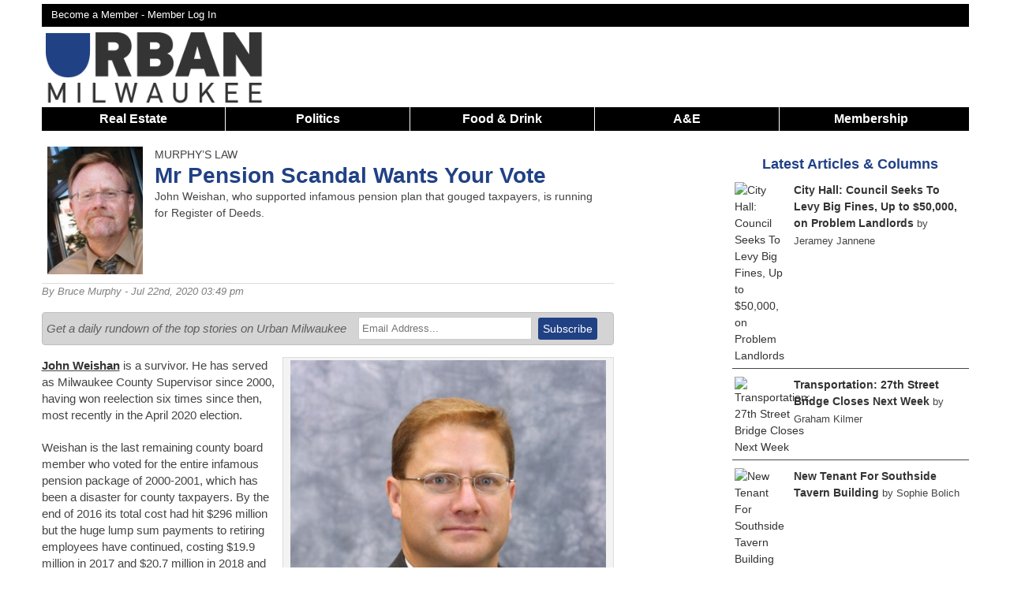

--- FILE ---
content_type: text/html; charset=UTF-8
request_url: https://urbanmilwaukee.com/2020/07/22/murphys-law-mr-pension-scandal-wants-your-vote/
body_size: 22047
content:
<!DOCTYPE html>
<!--[if lt IE 7 ]><html class="ie ie6" lang="en"> <![endif]-->
<!--[if IE 7 ]><html class="ie ie7" lang="en"> <![endif]-->
<!--[if IE 8 ]><html class="ie ie8" lang="en"> <![endif]-->
<!--[if (gte IE 9)|!(IE)]><!--><html lang="en"> <!--<![endif]-->
<head>
	<script async src="https://www.googletagmanager.com/gtag/js?id=G-8SX88D8NQX"></script>
	<script>
	  window.dataLayer = window.dataLayer || [];
	  function gtag(){dataLayer.push(arguments);}
	  gtag('js', new Date());

	  gtag('config', 'G-8SX88D8NQX');
	</script>
	
		<script>
		(function(w,d,s,l,i){w[l]=w[l]||[];w[l].push({'gtm.start':
		new Date().getTime(),event:'gtm.js'});var f=d.getElementsByTagName(s)[0],
		j=d.createElement(s),dl=l!='dataLayer'?'&l='+l:'';j.async=true;j.src=
		'https://www.googletagmanager.com/gtm.js?id='+i+dl;f.parentNode.insertBefore(j,f);
		})(window,document,'script','dataLayer','GTM-KB7B8MV7');
	</script>
	
	<meta name="viewport" content="width=device-width, initial-scale=1, maximum-scale=1">
	<link rel="shortcut icon" href="https://urbanmilwaukee.com/wp-content/themes/urbanmilwaukee_responsive/images/um_favicon.ico" />
			<script type='text/javascript'>
			var target = '';
			var googletag = googletag || {};
			googletag.cmd = googletag.cmd || [];
			(function()
			{
				var gads = document.createElement('script');
				gads.async = true;
				gads.type = 'text/javascript';
				var useSSL = 'https:' == document.location.protocol;
				gads.src = (useSSL ? 'https:' : 'http:') + '//www.googletagservices.com/tag/js/gpt.js';
				var node = document.getElementsByTagName('script')[0];
				node.parentNode.insertBefore(gads, node);
			})();
			googletag.cmd.push(function() {
				var takeover = googletag.sizeMapping().
					addSize([1024, 200], [900, 750]).
					addSize([768, 100], [600, 500]).
					addSize([467, 100], [336,280]).
					addSize([0, 0], [300, 250]).
				build();
				var leaderboard = googletag.sizeMapping().
					addSize([980, 200], [728, 90]).
					addSize([641, 200], [468, 60]).
					addSize([100, 100], [320,50]).
					addSize([0, 0], [320, 50]).
				build();
				var banner = googletag.sizeMapping().
					addSize([530, 200], [468, 60]).
					addSize([0, 0], [320, 50]).
				build();
				var superleaderboard = googletag.sizeMapping().
					addSize([1175, 200], [1175, 120]).
					addSize([980, 200], [728, 90]).
					addSize([641, 200], [468, 60]).
					addSize([100, 100], [320,50]).
					addSize([0, 0], [320, 50]).
				build();

				var stream = googletag.sizeMapping().
					addSize([980,200],[728, 90]).
					addSize([641,200], [468,60]).
					addSize([0, 0], [320, 50]).
				build();				
									
					googletag.defineSlot('/1039691/UM-Takeover', [900, 750], 'div-gpt-ad-1527650473590-0').defineSizeMapping(takeover).addService(googletag.pubads());
					googletag.defineSlot('/1039691/UM-Leaderboard-All', [728, 90], 'div-gpt-ad-1420573742567-0').defineSizeMapping(leaderboard).addService(googletag.pubads());
					googletag.defineSlot('/1039691/UM-Section-Stream-1', [728, 90], 'div-gpt-ad-1576427873594-0').defineSizeMapping(stream).setCollapseEmptyDiv(true).addService(googletag.pubads());
					googletag.defineSlot('/1039691/UM-Section-Stream-2', [728, 90], 'div-gpt-ad-1576431522264-0').defineSizeMapping(stream).setCollapseEmptyDiv(true).addService(googletag.pubads());
					googletag.defineSlot('/1039691/UM-Section-Stream-3', [728, 90], 'div-gpt-ad-1583032938894-0').defineSizeMapping(stream).setCollapseEmptyDiv(true).addService(googletag.pubads());
					
					googletag.defineSlot('/1039691/UM-Super-Leaderboard', [1175, 120], 'div-gpt-ad-1441831947393-0').defineSizeMapping(superleaderboard).setCollapseEmptyDiv(true).addService(googletag.pubads());
					googletag.defineSlot('/1039691/UM-Bottom-Home', [468, 60], 'div-gpt-ad-1420576007798-0').defineSizeMapping(banner).setCollapseEmptyDiv(true).addService(googletag.pubads());
					googletag.defineSlot('/1039691/UM-Bottom-Single', [468, 60], 'div-gpt-ad-1420576007798-1').defineSizeMapping(banner).setCollapseEmptyDiv(true).addService(googletag.pubads());
					googletag.defineSlot('/1039691/UM-In-Article', [300, 250], 'div-gpt-ad-1420576007798-2').setCollapseEmptyDiv(true).addService(googletag.pubads());
					googletag.defineSlot('/1039691/Um-In-Article-2', [300, 250], 'div-gpt-ad-1420576007798-3').setCollapseEmptyDiv(true).addService(googletag.pubads());
					googletag.defineSlot('/1039691/Um-In-Article-3', [300, 250], 'div-gpt-ad-1575462103976-0').setCollapseEmptyDiv(true).addService(googletag.pubads());
					googletag.defineSlot('/1039691/Um-In-Article-4', [300, 250], 'div-gpt-ad-1597238472710-0').setCollapseEmptyDiv(true).addService(googletag.pubads());
					googletag.defineSlot('/1039691/UM-In-Bike-Czar', [300, 250], 'div-gpt-ad-1420576007798-4').setCollapseEmptyDiv(true).addService(googletag.pubads());
					googletag.defineSlot('/1039691/UM-In-Eyes-On-Milwaukee', [300, 250], 'div-gpt-ad-1420576007798-5').setCollapseEmptyDiv(true).addService(googletag.pubads());
					googletag.defineSlot('/1039691/UM-In-Home', [300, 250], 'div-gpt-ad-1420576007798-6').setCollapseEmptyDiv(true).addService(googletag.pubads());
					googletag.defineSlot('/1039691/UM-In-House-Confidential', [300, 250], 'div-gpt-ad-1420576007798-7').addService(googletag.pubads());
					googletag.defineSlot('/1039691/UM-In-Murphys-Law', [300, 250], 'div-gpt-ad-1420576007798-8').setCollapseEmptyDiv(true).addService(googletag.pubads());
					googletag.defineSlot('/1039691/UM-In-Streetsblog', [300, 250], 'div-gpt-ad-1420576007798-9').setCollapseEmptyDiv(true).addService(googletag.pubads());
					googletag.defineSlot('/1039691/UM-Pushdown-Hom', [970, 60], 'div-gpt-ad-1420576007798-11').setCollapseEmptyDiv(true).addService(googletag.pubads());
					googletag.defineSlot('/1039691/UM-Right-Home-1', [300, 250], 'div-gpt-ad-1420576007798-12').setCollapseEmptyDiv(true).addService(googletag.pubads());
					googletag.defineSlot('/1039691/UM-Right-Home-2', [300, 250], 'div-gpt-ad-1420576007798-13').setCollapseEmptyDiv(true).addService(googletag.pubads());
					googletag.defineSlot('/1039691/UM-Right-Home-3', [300, 250], 'div-gpt-ad-1420576007798-14').setCollapseEmptyDiv(true).addService(googletag.pubads());
					googletag.defineSlot('/1039691/UM-Right-Home-4', [300, 250], 'div-gpt-ad-1420576007798-15').setCollapseEmptyDiv(true).addService(googletag.pubads());
					googletag.defineSlot('/1039691/UM-Right-Home-5', [300, 250], 'div-gpt-ad-1420576007798-16').setCollapseEmptyDiv(true).addService(googletag.pubads());
					googletag.defineSlot('/1039691/UM-Right-Sidebar-1', [300, 250], 'div-gpt-ad-1420576007798-17').setCollapseEmptyDiv(true).addService(googletag.pubads());
					googletag.defineSlot('/1039691/UM-Right-Sidebar-2', [300, 250], 'div-gpt-ad-1420576007798-18').setCollapseEmptyDiv(true).addService(googletag.pubads());
					googletag.defineSlot('/1039691/UM-Right-Sidebar-3', [300, 250], 'div-gpt-ad-1420576007798-19').setCollapseEmptyDiv(true).addService(googletag.pubads());
					googletag.defineSlot('/1039691/UM-Right-Sidebar-4', [300, 250], 'div-gpt-ad-1420576007798-20').setCollapseEmptyDiv(true).addService(googletag.pubads());
					googletag.defineSlot('/1039691/UM-Right-Sidebar-5', [300, 250], 'div-gpt-ad-1420576007798-21').setCollapseEmptyDiv(true).addService(googletag.pubads());
					googletag.defineSlot('/1039691/UM-Top-Single', [468, 60], 'div-gpt-ad-1420576007798-22').defineSizeMapping(banner).setCollapseEmptyDiv(true).addService(googletag.pubads());
					googletag.defineSlot('/1039691/UM-In-Now-Serving', [300, 250], 'div-gpt-ad-1435800096215-0').setCollapseEmptyDiv(true).addService(googletag.pubads());
					googletag.defineSlot('/1039691/UM-In-Plats-And-Parcels', [300, 250], 'div-gpt-ad-1435806732281-0').setCollapseEmptyDiv(true).addService(googletag.pubads());				
					googletag.defineSlot('/1039691/UM-In-Newaukeean-of-the-Week', [300, 250], 'div-gpt-ad-1436126213759-0').setCollapseEmptyDiv(true).addService(googletag.pubads());
									googletag.enableServices();
			});
		</script>
		<script async src="//pagead2.googlesyndication.com/pagead/js/adsbygoogle.js"></script>
		<script>
		 (adsbygoogle = window.adsbygoogle || []).push({
		   google_ad_client: "ca-pub-7058557957533957",
		   enable_page_level_ads: true
		 });
		</script>
				<meta http-equiv="Content-Type" content="text/html; charset=UTF-8" />
		<title>Murphy’s Law: Mr Pension Scandal Wants Your Vote  &raquo; Urban Milwaukee</title>	<meta name='description' content="John Weishan, who supported infamous pension plan that gouged taxpayers, is running for Register of Deeds.">
<meta name='author' content="Bruce Murphy">	<meta property="fb:app_id" content="142344658820" />		
	<meta property="og:site_name" content="Urban Milwaukee"/>
	<meta property="og:description" content="John Weishan, who supported infamous pension plan that gouged taxpayers, is running for Register of Deeds."/>
			<meta property="og:title" content="Murphy’s Law: Mr Pension Scandal Wants Your Vote"/>
			<meta property="og:url" content="https://urbanmilwaukee.com/2020/07/22/murphys-law-mr-pension-scandal-wants-your-vote/" />
					<meta property="og:image" content="https://urbanmilwaukee.com/wp-content/uploads/2015/04/weishan_c.jpg" />
		<meta property="og:image:width" content="614" />
		<meta property="og:image:height" content="768" />	
					<meta property="og:type" content="article"/>
			<meta name="twitter:card" content="summary_large_image" />
			<meta name="twitter:site" content="@urbanmilwaukee" />
			<meta name="twitter:creator" content="@BruceMurphyMKE" />
				<link rel='dns-prefetch' href='//s.w.org' />
<link rel="alternate" type="application/rss+xml" title="Urban Milwaukee &raquo; Murphy’s Law: Mr Pension Scandal Wants Your Vote Comments Feed" href="https://urbanmilwaukee.com/2020/07/22/murphys-law-mr-pension-scandal-wants-your-vote/feed/" />
		<script type="text/javascript">
			window._wpemojiSettings = {"baseUrl":"https:\/\/s.w.org\/images\/core\/emoji\/12.0.0-1\/72x72\/","ext":".png","svgUrl":"https:\/\/s.w.org\/images\/core\/emoji\/12.0.0-1\/svg\/","svgExt":".svg","source":{"concatemoji":"https:\/\/urbanmilwaukee.com\/wp-includes\/js\/wp-emoji-release.min.js?ver=5379be870253087450608b96ccd9696c"}};
			/*! This file is auto-generated */
			!function(e,a,t){var n,r,o,i=a.createElement("canvas"),p=i.getContext&&i.getContext("2d");function s(e,t){var a=String.fromCharCode;p.clearRect(0,0,i.width,i.height),p.fillText(a.apply(this,e),0,0);e=i.toDataURL();return p.clearRect(0,0,i.width,i.height),p.fillText(a.apply(this,t),0,0),e===i.toDataURL()}function c(e){var t=a.createElement("script");t.src=e,t.defer=t.type="text/javascript",a.getElementsByTagName("head")[0].appendChild(t)}for(o=Array("flag","emoji"),t.supports={everything:!0,everythingExceptFlag:!0},r=0;r<o.length;r++)t.supports[o[r]]=function(e){if(!p||!p.fillText)return!1;switch(p.textBaseline="top",p.font="600 32px Arial",e){case"flag":return s([127987,65039,8205,9895,65039],[127987,65039,8203,9895,65039])?!1:!s([55356,56826,55356,56819],[55356,56826,8203,55356,56819])&&!s([55356,57332,56128,56423,56128,56418,56128,56421,56128,56430,56128,56423,56128,56447],[55356,57332,8203,56128,56423,8203,56128,56418,8203,56128,56421,8203,56128,56430,8203,56128,56423,8203,56128,56447]);case"emoji":return!s([55357,56424,55356,57342,8205,55358,56605,8205,55357,56424,55356,57340],[55357,56424,55356,57342,8203,55358,56605,8203,55357,56424,55356,57340])}return!1}(o[r]),t.supports.everything=t.supports.everything&&t.supports[o[r]],"flag"!==o[r]&&(t.supports.everythingExceptFlag=t.supports.everythingExceptFlag&&t.supports[o[r]]);t.supports.everythingExceptFlag=t.supports.everythingExceptFlag&&!t.supports.flag,t.DOMReady=!1,t.readyCallback=function(){t.DOMReady=!0},t.supports.everything||(n=function(){t.readyCallback()},a.addEventListener?(a.addEventListener("DOMContentLoaded",n,!1),e.addEventListener("load",n,!1)):(e.attachEvent("onload",n),a.attachEvent("onreadystatechange",function(){"complete"===a.readyState&&t.readyCallback()})),(n=t.source||{}).concatemoji?c(n.concatemoji):n.wpemoji&&n.twemoji&&(c(n.twemoji),c(n.wpemoji)))}(window,document,window._wpemojiSettings);
		</script>
		<style type="text/css">
img.wp-smiley,
img.emoji {
	display: inline !important;
	border: none !important;
	box-shadow: none !important;
	height: 1em !important;
	width: 1em !important;
	margin: 0 .07em !important;
	vertical-align: -0.1em !important;
	background: none !important;
	padding: 0 !important;
}
</style>
	<link rel='stylesheet' id='NextGEN-css'  href='https://urbanmilwaukee.com/wp-content/plugins/nextgen-gallery/css/nggallery.css?ver=1.0.0' type='text/css' media='screen' />
<link rel='stylesheet' id='dashicons-css'  href='https://urbanmilwaukee.com/wp-includes/css/dashicons.min.css?ver=5379be870253087450608b96ccd9696c' type='text/css' media='all' />
<link rel='stylesheet' id='thickbox-css'  href='https://urbanmilwaukee.com/wp-includes/js/thickbox/thickbox.css?ver=5379be870253087450608b96ccd9696c' type='text/css' media='all' />
<link rel='stylesheet' id='jquery-fancybox-css'  href='https://urbanmilwaukee.com/wp-content/themes/urbanmilwaukee_responsive/css/jquery.fancybox.min.css?ver=5379be870253087450608b96ccd9696c' type='text/css' media='all' />
<link rel='stylesheet' id='wp-block-library-css'  href='https://urbanmilwaukee.com/wp-includes/css/dist/block-library/style.min.css?ver=5379be870253087450608b96ccd9696c' type='text/css' media='all' />
<link rel='stylesheet' id='pmpro_frontend-css'  href='https://urbanmilwaukee.com/wp-content/plugins/paid-memberships-pro/css/frontend.css?ver=2.12.10' type='text/css' media='screen' />
<link rel='stylesheet' id='pmpro_print-css'  href='https://urbanmilwaukee.com/wp-content/plugins/paid-memberships-pro/css/print.css?ver=2.12.10' type='text/css' media='print' />
<link rel='stylesheet' id='woocommerce-layout-css'  href='//urbanmilwaukee.com/wp-content/plugins/woocommerce/assets/css/woocommerce-layout.css?ver=3.0.0' type='text/css' media='all' />
<link rel='stylesheet' id='woocommerce-smallscreen-css'  href='//urbanmilwaukee.com/wp-content/plugins/woocommerce/assets/css/woocommerce-smallscreen.css?ver=3.0.0' type='text/css' media='only screen and (max-width: 768px)' />
<link rel='stylesheet' id='woocommerce-general-css'  href='//urbanmilwaukee.com/wp-content/plugins/woocommerce/assets/css/woocommerce.css?ver=3.0.0' type='text/css' media='all' />
<link rel='stylesheet' id='wp-paginate-css'  href='https://urbanmilwaukee.com/wp-content/plugins/wp-paginate/wp-paginate.css?ver=1.3.1' type='text/css' media='screen' />
<script type='text/javascript' src='https://urbanmilwaukee.com/wp-includes/js/jquery/jquery.js?ver=1.12.4-wp'></script>
<script type='text/javascript' src='https://urbanmilwaukee.com/wp-includes/js/jquery/jquery-migrate.min.js?ver=1.4.1'></script>
<link rel='https://api.w.org/' href='https://urbanmilwaukee.com/wp-json/' />
<link rel="EditURI" type="application/rsd+xml" title="RSD" href="https://urbanmilwaukee.com/xmlrpc.php?rsd" />
<link rel="wlwmanifest" type="application/wlwmanifest+xml" href="https://urbanmilwaukee.com/wp-includes/wlwmanifest.xml" /> 

<link rel="canonical" href="https://urbanmilwaukee.com/2020/07/22/murphys-law-mr-pension-scandal-wants-your-vote/" />
<link rel='shortlink' href='https://urbanmilwaukee.com/?p=532845' />
<link rel="alternate" type="application/json+oembed" href="https://urbanmilwaukee.com/wp-json/oembed/1.0/embed?url=https%3A%2F%2Furbanmilwaukee.com%2F2020%2F07%2F22%2Fmurphys-law-mr-pension-scandal-wants-your-vote%2F" />
<link rel="alternate" type="text/xml+oembed" href="https://urbanmilwaukee.com/wp-json/oembed/1.0/embed?url=https%3A%2F%2Furbanmilwaukee.com%2F2020%2F07%2F22%2Fmurphys-law-mr-pension-scandal-wants-your-vote%2F&#038;format=xml" />
<meta name="tec-api-version" content="v1"><meta name="tec-api-origin" content="https://urbanmilwaukee.com"><link rel="https://theeventscalendar.com/" href="https://urbanmilwaukee.com/wp-json/tribe/events/v1/" />	
	<link rel="stylesheet" href="https://urbanmilwaukee.com/wp-content/themes/urbanmilwaukee_responsive/style.css?1768684834" type="text/css"/>
	
		<link rel="alternate" type="application/rss+xml" title="Urban Milwaukee RSS Feed" href="http://feeds.feedburner.com/UrbanMilwaukee" />
	<link rel="pingback" href="https://urbanmilwaukee.com/xmlrpc.php" />
			<script type="text/javascript">
		
		  var _gaq = _gaq || [];
		  _gaq.push(['_setAccount', 'UA-257540-11']);
		  
		    
		  _gaq.push(['_trackPageview']);
		
		  (function() {
		    var ga = document.createElement('script'); ga.type = 'text/javascript'; ga.async = true;
		    ga.src = ('https:' == document.location.protocol ? 'https://ssl' : 'http://www') + '.google-analytics.com/ga.js';
		    var s = document.getElementsByTagName('script')[0]; s.parentNode.insertBefore(ga, s);
		  })();
		
		</script>
		</head>
<body class="custom " >
	<noscript><iframe src="https://www.googletagmanager.com/ns.html?id=GTM-KB7B8MV7" height="0" width="0" style="display:none;visibility:hidden"></iframe></noscript>
<div class='container clearfloat' id="page">
			<div class='columns sixteen' id='super-leaderboard'>
			<div id='div-gpt-ad-1441831947393-0'>
				<script type="text/javascript">
					googletag.cmd.push(function() { googletag.display('div-gpt-ad-1441831947393-0'); });
				</script>
			</div>
		</div>
			<div class='columns sixteen' id='header-bar'>
		<div id='header-top-links' class='twelve columns'>
			<a href='https://urbanmilwaukee.com/membership-account/membership-levels/'>Become a Member - </a><a rel=”nofollow” href='https://urbanmilwaukee.com/login/?redirect_to=https://urbanmilwaukee.com/2020/07/22/murphys-law-mr-pension-scandal-wants-your-vote/'>Member Log In</a>		</div>
		<div id='header-bar-search' class='four columns'>
						
		</div>
	</div>		<div id='logo' class="columns four clearfloat">
			<a onClick="_gaq.push(['_trackEvent', 'Header Navigation', 'Home']);"  href='https://urbanmilwaukee.com'><img src="https://urbanmilwaukee.com/wp-content/themes/urbanmilwaukee_responsive/images/urbanmilwaukee-logo.png" alt='Urban Milwaukee Logo'></a>
	  	</div>	
		<div id='div-gpt-ad-1420573742567-0' class='header-ad columns twelve'>
			<script type="text/javascript">
				googletag.cmd.push(function() { googletag.display('div-gpt-ad-1420573742567-0'); });
			</script>
		</div>
			<div class='sixteen columns' id='nav-responsive'>
		<span>Show Menu</span>
	</div>
	<div class='sixteen columns' id="nav"> 
		<ul>
						<li onClick="_gaq.push(['_trackEvent', 'Header Navigation', 'Real Estate']);" class='nav-item'><a href='https://urbanmilwaukee.com/real-estate/'>Real Estate</a>
				<ul>
					<li onClick="_gaq.push(['_trackEvent', 'Header Navigation', 'Listings']);"><a href='https://urbanmilwaukee.com/category/series/listing-of-the-week/'>Listings</a></li>
					<li onClick="_gaq.push(['_trackEvent', 'Header Navigation', 'Add a Listing']);"><a href='https://docs.google.com/forms/d/e/1FAIpQLSdJKwc5sBFyA5hVSkpyJvXN9ULU9nXJmKaHCH7lYBoSRjif4A/viewform'>Add a Listing</a></li>
					<li onClick="_gaq.push(['_trackEvent', 'Header Navigation', 'Real Estate Press Releases']);"><a href='https://urbanmilwaukee.com/pressrelease/?cat=3952'>Press Releases</a></li>
				</ul>
			</li>
			<li class='nav-item'>
				<a onClick="_gaq.push(['_trackEvent', 'Header Navigation', 'Politics']);" href='https://urbanmilwaukee.com/politics/'>Politics</a>
				<ul>
					<li onClick="_gaq.push(['_trackEvent', 'Header Navigation', 'PCT']);"><a href='https://urbanmilwaukee.com/pct'>Political Contributions Tracker</a></li>
					<li onClick="_gaq.push(['_trackEvent', 'Header Navigation', 'Bruce Murphy Author Page']);"><a href='https://urbanmilwaukee.com/author/bruce'>Bruce Murphy</a></li>
					<li onClick="_gaq.push(['_trackEvent', 'Header Navigation', 'Political Press Releases']);"><a href='https://urbanmilwaukee.com/pressrelease/?cat=3953'>Press Releases</a></li>
				</ul>
			</li>
			<li onClick="_gaq.push(['_trackEvent', 'Header Navigation', 'Food & Drink']);" class='nav-item'><a href='https://urbanmilwaukee.com/food-drink/'>Food & Drink</a>
				<ul><li onClick="_gaq.push(['_trackEvent', 'Header Navigation', 'Food & Drink Press Releases']);"><a href='https://urbanmilwaukee.com/pressrelease/?cat=9080'>Press Releases</a></li></ul>
			</li>
			<li onClick="_gaq.push(['_trackEvent', 'Header Navigation', 'A&E']);" class='nav-item nav-big'>
				<a href='https://urbanmilwaukee.com/arts-entertainment/'>A&E</a>
				<ul>
					<li onClick="_gaq.push(['_trackEvent', 'Header Navigation', 'Theater']);"><a href='https://urbanmilwaukee.com/category/series/theater/'>Theater</a></li>
					<li onClick="_gaq.push(['_trackEvent', 'Header Navigation', 'Events']);"><a href='https://urbanmilwaukee.com/events/'>Events</a></li>
					<li onClick="_gaq.push(['_trackEvent', 'Header Navigation', 'A&E Press Releases']);"><a href='https://urbanmilwaukee.com/pressrelease/?cat=8471'>Press Releases</a></li>
				</ul>
			</li>
			<li onClick="_gaq.push(['_trackEvent', 'Header Navigation', 'A&E']);" class='nav-item nav-small'>
				<a href='https://urbanmilwaukee.com/arts-entertainment/'>A&E</a>
				<ul>
					<li onClick="_gaq.push(['_trackEvent', 'Header Navigation', 'Visual Art']);"><a href='https://urbanmilwaukee.com/category/series/art/'>Visual Art</a></li>
					<li onClick="_gaq.push(['_trackEvent', 'Header Navigation', 'Theater']);"><a href='https://urbanmilwaukee.com/category/series/theater/'>Theater</a></li>
					<li onClick="_gaq.push(['_trackEvent', 'Header Navigation', 'Events']);"><a href='https://urbanmilwaukee.com/events/'>Events</a></li>
					<li onClick="_gaq.push(['_trackEvent', 'Header Navigation', 'A&E Press Releases']);"><a href='https://urbanmilwaukee.com/pressrelease/?cat=8471'>Press Releases</a></li>
					<li onClick="_gaq.push(['_trackEvent', 'Header Navigation', 'Food & Drink']);"><a href='https://urbanmilwaukee.com/food-drink/'>Food & Drink</a></li>
				</ul>
			</li>
						<li onClick="_gaq.push(['_trackEvent', 'Header Navigation', 'Membership']);" class='nav-item last'><a href='https://urbanmilwaukee.com/membership-account/'>Membership</a>
				<ul>
					<li onClick="_gaq.push(['_trackEvent', 'Header Navigation', 'Become a Member']);"><a href='https://urbanmilwaukee.com/membership-account/'>Become a Member</a></li>
					<li onClick="_gaq.push(['_trackEvent', 'Header Navigation', 'Become a Member']);"><a href='https://urbanmilwaukee.com/product/gift-membership/'>Buy a Gift Membership</a></li>
					<li onClick="_gaq.push(['_trackEvent', 'Header Navigation', 'Giveaways']);"><a href='https://urbanmilwaukee.com/member-giveaways/'>Giveaways + Events</a></li>
				</ul>
			</li>
		</ul>
	</div>
	<div id="content" class='ten columns'>			<div class="post" id="post-532845">
									  	<div id='div-gpt-ad-1420576007798-22' class='content-ad'>
							<script type='text/javascript'>
								googletag.cmd.push(function() { googletag.display('div-gpt-ad-1420576007798-22'); });
							</script>
						</div>
											<div class='headline-wrapper'>
						
<div class='overflow-auto title-wrapper'>
<div id='author-photo' class='columns three'><img src="https://urbanmilwaukee.com/wp-content/uploads/userphoto/bruce.jpg" alt="Bruce Murphy" width="112" height="150" class="photo" />
</div>
<div class='columns thirteen'>
<div class='column-title'>Murphy’s Law</div>
<h1> Mr Pension Scandal Wants Your Vote</h1>
<p class='subtitle'>John Weishan, who supported infamous pension plan that gouged taxpayers, is running for Register of Deeds.</p>
</div></div>    
					    <div class='author-block'>
						    By
						    <a href="https://urbanmilwaukee.com/author/bruce/" title="Posts by Bruce Murphy" rel="author">Bruce Murphy</a>						    - Jul 22nd, 2020 03:49 pm						</div>
						
<script type='text/javascript'>
	_gaq.push(['_trackEvent', 'Author Tracking', 'Bruce Murphy']);
</script>				</div><? //end headline wrapper ?>

			    <div class="entry">
			    				    		<div class='email-signup'>
				    		<div class='email-text'>
				    			<em>Get a daily rundown of the top stories on Urban Milwaukee</em>
				    		</div>
				    		<div class='email-form' >
				    			<form method='post' class='email-signup-form' onSubmit="_gaq.push(['_trackEvent', 'Email Signup', 'Murphy’s Law: Mr Pension Scandal Wants Your Vote']);" action='https://urbanmilwaukee.us5.list-manage.com/subscribe/post?u=47fecf5ef8bf9b1436043c330&amp;id=fa7240869f'>
				    				<input type='text' name='EMAIL' id='email-input' placeholder='Email Address...'>
				    				<input type='submit' name='signup' id='email-signup' value='Subscribe'>
				    			</form>
				    		</div>
				    	</div>
			    		<div id="attachment_78330" style="width: 410px" class="wp-caption alignright"><a href="https://urbanmilwaukee.com/wp-content/uploads/2015/04/weishan_c.jpg"><img aria-describedby="caption-attachment-78330" class="wp-image-78330" src="https://urbanmilwaukee.com/wp-content/uploads/2015/04/weishan_c-472x590.jpg" alt="John Weishan, Jr." width="400" height="500" srcset="https://urbanmilwaukee.com/wp-content/uploads/2015/04/weishan_c-472x590.jpg 472w, https://urbanmilwaukee.com/wp-content/uploads/2015/04/weishan_c-200x250.jpg 200w, https://urbanmilwaukee.com/wp-content/uploads/2015/04/weishan_c.jpg 960w" sizes="(max-width: 400px) 100vw, 400px" /></a><p id="caption-attachment-78330" class="wp-caption-text">John Weishan, Jr.</p></div>
<p><a href="https://urbanmilwaukee.com/people/john-weishan/"><b>John Weishan</b></a> is a survivor. He has served as Milwaukee County Supervisor since 2000, having won reelection six times since then, most recently in the April 2020 election.</p>
<p>Weishan is the last remaining county board member who voted for the entire infamous pension package of 2000-2001, which has been a disaster for county taxpayers. By the end of 2016 its total cost had hit $296 million but the huge lump sum payments to retiring employees have continued, costing $19.9 million in 2017 and $20.7 million in 2018 and probably another $20 million or so in 2019, which hasn’t been computed yet. The total cost is likely to surpass $400 million before every eligible employee has retired.</p>
<p>And that’s just the cost of the infamous “back drop”; the plan also provided sweeteners in monthly pension payments that have worsened the financial hit. By the end of 2016, nine employees had gotten backdrop payments of more than $1 million, seven more than $900,000, seven payments of $700,000 to $850,000, 20 payments of $600,000-$699,999 and 69 got $400,000 to $599,999, as Urban Milwaukee <a href="https://urbanmilwaukee.com/2017/06/06/the-400-million-pension-problem/">reported.</a> In addition they all got a generous monthly pension.</p>
<p>The toll from these obscene payouts, when combined with declining state shared revenue, has made Milwaukee County the disaster area of Wisconsin government, with a badly underfunded transit system, deteriorating parks and a massive long-term deficit. The situation is so bad the county may be forced to sell off parks, the non-partisan Wisconsin Policy Forum <a href="https://urbanmilwaukee.com/2019/07/02/mke-county-county-may-have-to-sell-parks/">has warned.</a></p>
<p>Taxpayers were so enraged by the pension plan that they forced then-County Executive <a href="https://urbanmilwaukee.com/people/tom-ament/"><b>F. Thomas Ament </b></a>to resign and recalled seven county supervisors from office, the biggest such revolt by voters in Milwaukee history. So you might think Weishan would lay low and count his blessings he wasn’t removed.</p>
<p>But no, he is hoping you’ve forgotten all about his disgrace, and will support his effort to get a big fat raise, from less than $25,000 as county supervisor to $90,870 as <a href="http://urbanmilwaukee.com/government/milwaukee-county-register-of-deeds">Milwaukee County Register of Deeds</a>.</p>
<p>Weishan accepts no blame for supporting the pension plan and blames it on others, particularly Mercer Consulting, which advised county officials on the pension. The county sued Mercer Consulting and won a $45 million out-of-court settlement, or about one-ninth of what the pension plan will cost taxpayers.</p>
<p>When the settlement was announced Weishan declared that “the<span class="Apple-converted-space"> </span>untold story is that of the elected officials who were ridiculed in the local media. It is unfortunate that they and their families suffered through the recall process that ensued.” Board members, he added, made decisions based on incorrect information from Mercer. “Supervisors are everyday citizens … [who] don’t necessarily have actuarial experience.”</p>
<p>But you didn’t need to be an actuary to figure out how smelly the deal was. I speak as the reporter who broke the pension scandal and can’t claim to have sophisticated accounting skills. But it wasn’t hard to see how negligent Weishan and other officials were.</p>
<p>For decades, courthouse insiders had seen county government as “a cookie jar for employees,” as former Supervisor <strong><a href="http://urbanmilwaukee.com/people/roger-quindel">Roger Quindel</a></strong> once put it. “This attitude permeates the place. Every time you turn around, they’re trying to get more.”</p>
<p><div id='div-gpt-ad-1420576007798-2' class='in-article-ad'>
		<script type='text/javascript'>
			googletag.cmd.push(function() { googletag.display('div-gpt-ad-1420576007798-2'); });
		</script>
	</div>After the stock market gains of the 1990s inflated the county pension fund, officials wanted to cash in. “We all felt very rich because the pension plan had done so well,” Supervisor <strong><a href="http://urbanmilwaukee.com/people/mark-borkowski">Mark Borkowski</a></strong>, now a Milwaukee alderman told me.</p>
<p>The county already had the state’s most generous pension. At the time, city retirees could collect up to 70 percent of their final average salary; state retirees maxed out at 65 percent. County retirees, though, could collect 80 percent.</p>
<p>Yet the 2000 pension deal allowed all veteran employees to effectively hike that to an unprecedented 105 percent of their salary. Everyone in the courthouse tracked their own percentages, so board members knew it was an incredibly lucrative benefit.</p>
<p>The Ament administration claimed this was needed to recruit and retain talented employees. But the county didn’t need more employees. It needed fewer. It had been shutting down or losing departments to the <a href="http://urbanmilwaukee.com/government/state-of-wisconsin">State of Wisconsin</a> for years, dropping from about 10,000 to 7,500 employees in the 1990s. Not one official I interviewed offered any example of a talented worker who had left the county.</p>
<p>This was more than enough to make the plan suspicious. But on top of that came the backdrop. Yes, it was a complicated computation. But any board member could have asked a simple question: How much will the officials pushing for this plan personally benefit? The answer in the case of Ament, had he served until 2008 as planned, was a $2.3 million back drop.</p>
<p>Both then-board chair <strong><a href="http://urbanmilwaukee.com/people/karen-ordinans">Karen Ordinans</a></strong> and then-finance chair <a href="https://urbanmilwaukee.com/people/lynne-debruin/"><strong>Lynne DeBruin</strong></a> told me the board was provided examples of backdrops, but only for lower-paid employees, DeBruin said. And no one smelled a rat?</p>
<p>Before the plan was passed, DeBruin learned of a county nurse who would get a $275,000 backdrop. According to two board members, DeBruin shared this with Ordinans, who advised DeBruin “leadership is supporting this.” DeBruin nevertheless voted no. But Ordinans and 19 others voted yes.</p>
<p>While it’s certainly true Mercer did a poor job, there’s no evidence any board member ever asked it to estimate the cost of the pension deal. In fact, not one board member I interviewed after the plan was passed even mentioned Mercer. They only mentioned the pressure from Ament. Nor did any board member ask the county audit department to analyze the bill. For that matter, why not ask the finance chair why she was voting no? “It wasn’t even debated on the county floor,” former Supervisor <strong><a href="http://urbanmilwaukee.com/people/penny-podell">Penny Podell</a></strong> recalled.</p>
<p><div id='div-gpt-ad-1420576007798-3' class='in-article-ad'>
		<script type='text/javascript'>
			googletag.cmd.push(function() { googletag.display('div-gpt-ad-1420576007798-3'); });
		</script>
	</div>Weishan, it should be noted, was in his first year as a supervisor, but his sister was Karen Ordinans, who negotiated the deal. All he had to do is ask her some questions.</p>
<p>Ordinans, as I once <a href="https://urbanmilwaukee.com/2002/01/19/murphys-law-the-real-story-behind-the-sheriffs-departure/">reported</a>, might have opposed including elected officials in the pension plan but agreed to do so after then-Sheriff <b><strong><a href="http://urbanmilwaukee.com/people/lev-baldwin">Lev Baldwin</a></strong></b> threatened to oppose the reelection of Weishan. So by protecting her brother she increased the cost of the already grossly expensive plan.</p>
<p>Beyond the destructive impact on Milwaukee County the pension scandal was a disaster for the Democratic Party. It led directly to the election of <b><strong><a href="http://urbanmilwaukee.com/people/scott-walker">Scott Walker</a></strong></b> as county executive and helped build the momentum for his run for governor and his argument for reductions in public worker compensation. Without the county pension scandal, we might never have seen the passage of Act 10, which effectively ended collective bargaining for most public workers.</p>
<p>So it’s ironic to hear Weishan note he is running as a Democrat for a partisan office, Register of Deeds, and will do a better job than his opponent <b><strong><a href="http://urbanmilwaukee.com/people/israel-ramon">Israel Ramón</a></strong></b> of serving the Democratic Party. Specifically, Weishan promises to use the office to combat voter suppression and help those without a driver’s license get the needed paper work to be registered as voters.</p>
<p>I would have thought that making sure all people can vote serves all of us regardless of our party affiliation. As for the idea that Weishan can help the Democratic Party, let’s just say his track record for that, or for safeguarding county finances, comes with an historically large asterisk.</p>
<div id='membership_footnote'><p><em>If you think stories like this are important, become a member of Urban Milwaukee and help support real, independent journalism. Plus you get <a href='https://urbanmilwaukee.com/membership-account/membership-levels/'>some cool added benefits</a>.</em></p></div>
<div id='topic-list'>
<h3><a href="https://urbanmilwaukee.com/topic/milwaukee-county-pension-scandal/">More about the Milwaukee County Pension Scandal</a></h3>
<p></p>
<ul>
<li><a onClick="_gaq.push(['_trackEvent', 'Topic  Click', 'Back in the News: Actually, County Comptroller Could Get $1.3 Million Backdrop - Click']);" href='https://urbanmilwaukee.com/2023/07/12/back-in-the-news-actually-county-comptroller-could-get-1-3-million-backdrop/'>Back in the News: Actually, County Comptroller Could Get $1.3 Million Backdrop</a> - Bruce Murphy - Jul 12th, 2023
</li>
<li><a onClick="_gaq.push(['_trackEvent', 'Topic  Click', 'MKE County: Pension Backdrop Costs Hit $354 Million - Click']);" href='https://urbanmilwaukee.com/2021/08/16/mke-county-pension-backdrop-costs-hit-354-million/'>MKE County: Pension Backdrop Costs Hit $354 Million</a> - Angeline Terry - Aug 16th, 2021
</li>
<li><a onClick="_gaq.push(['_trackEvent', 'Topic  Click', 'Murphy’s Law: Mr Pension Scandal Wants Your Vote - Click']);" href='https://urbanmilwaukee.com/2020/07/22/murphys-law-mr-pension-scandal-wants-your-vote/'>Murphy’s Law: Mr Pension Scandal Wants Your Vote</a> - Bruce Murphy - Jul 22nd, 2020
</li>
<li><a onClick="_gaq.push(['_trackEvent', 'Topic  Click', 'Murphy’s Law: Schmidt’s Pension An Issue for Deputies - Click']);" href='https://urbanmilwaukee.com/2018/08/13/murphys-law-schmidts-pension-an-issue-for-deputies/'>Murphy’s Law: Schmidt’s Pension An Issue for Deputies</a> - Bruce Murphy - Aug 13th, 2018
</li>
<li><a onClick="_gaq.push(['_trackEvent', 'Topic  Click', 'Murphy’s Law: Schmidt Will Get $1 Million Pension - Click']);" href='https://urbanmilwaukee.com/2018/08/02/murphys-law-schmidt-will-get-1-million-backdrop/'>Murphy’s Law: Schmidt Will Get $1 Million Pension</a> - Bruce Murphy - Aug 2nd, 2018
</li>
<li><a onClick="_gaq.push(['_trackEvent', 'Topic  Click', 'Murphy&#8217;s Law: Schmidt Pension At Issue In Sheriff Race? - Click']);" href='https://urbanmilwaukee.com/2018/08/02/murphys-law-schmidt-pension-at-issue-in-sheriff-race/'>Murphy&#8217;s Law: Schmidt Pension At Issue In Sheriff Race?</a> - Bruce Murphy - Aug 2nd, 2018
</li>
<li><a onClick="_gaq.push(['_trackEvent', 'Topic  Click', 'The $400 Million Pension Problem - Click']);" href='https://urbanmilwaukee.com/2017/06/06/the-400-million-pension-problem/'>The $400 Million Pension Problem</a> - Mitchel Writt - Jun 6th, 2017
</li>
<li><a onClick="_gaq.push(['_trackEvent', 'Topic  Click', 'Eyes on Milwaukee: Will County Give Pension to State? - Click']);" href='https://urbanmilwaukee.com/2017/03/23/eyes-on-milwaukee-will-county-give-pension-to-state/'>Eyes on Milwaukee: Will County Give Pension to State?</a> - Jeramey Jannene - Mar 23rd, 2017
</li>
<li><a onClick="_gaq.push(['_trackEvent', 'Topic  Click', 'Murphy’s Law: Who’s To Blame for Pension Mess? - Click']);" href='https://urbanmilwaukee.com/2017/03/07/murphys-law-whos-to-blame-for-pension-mess/'>Murphy’s Law: Who’s To Blame for Pension Mess?</a> - Bruce Murphy - Mar 7th, 2017
</li>
<li><a onClick="_gaq.push(['_trackEvent', 'Topic  Click', 'Murphy’s Law: County Pension Scandal Poster Boys - Click']);" href='https://urbanmilwaukee.com/2016/03/03/murphys-law-county-pension-scandal-poster-boys/'>Murphy’s Law: County Pension Scandal Poster Boys</a> - Bruce Murphy - Mar 3rd, 2016
</li>
</ul><p>Read more about <a href="https://urbanmilwaukee.com/topic/milwaukee-county-pension-scandal/#item-10">Milwaukee County Pension Scandal here</a></p>
</div></div>					<div id='bottom-links'>
													<div class='social-share-bar'>
								<ul>
									<li><a href='https://www.facebook.com/sharer/sharer.php?u=https%3A%2F%2Furbanmilwaukee.com%2F2020%2F07%2F22%2Fmurphys-law-mr-pension-scandal-wants-your-vote%2F'><img src='https://urbanmilwaukee.com/wp-content/themes/urbanmilwaukee_responsive/images/icons/facebook-64.png' alt='Share on Facebook'></a></li>
									<li><a href='http://www.linkedin.com/shareArticle?mini=true&amp;url=https%3A%2F%2Furbanmilwaukee.com%2F2020%2F07%2F22%2Fmurphys-law-mr-pension-scandal-wants-your-vote%2F&amp;title=Murphy%E2%80%99s+Law%3A+Mr+Pension+Scandal+Wants+Your+Vote&amp;summary=John+Weishan%2C+who+supported+infamous+pension+plan+that+gouged+taxpayers%2C+is+running+for+Register+of+Deeds.'><img alt='Share on LinkedIn' src='https://urbanmilwaukee.com/wp-content/themes/urbanmilwaukee_responsive/images/icons/linkedin-64.png'></a></li>
									<li><a href='http://www.reddit.com/submit?url=https%3A%2F%2Furbanmilwaukee.com%2F2020%2F07%2F22%2Fmurphys-law-mr-pension-scandal-wants-your-vote%2F'><img src='https://urbanmilwaukee.com/wp-content/themes/urbanmilwaukee_responsive/images/icons/reddit-64.png' alt='Share on Reddit'></a></li>
									<li><a href='http://twitter.com/share?text=Murphy%E2%80%99s+Law%3A+Mr+Pension+Scandal+Wants+Your+Vote&url=https%3A%2F%2Furbanmilwaukee.com%2F2020%2F07%2F22%2Fmurphys-law-mr-pension-scandal-wants-your-vote%2F'><img src='https://urbanmilwaukee.com/wp-content/themes/urbanmilwaukee_responsive/images/icons/twitter-64.png' alt='Share on Twitter'></a></li>
								</ul>
							</div>	
							<div id="revcontent_ad"><style> .rc-text-bottom.rc-text-right.rc-branding.rc-bl-ads-by-revcontent {width:10%;}</style><div id="rcjsload_58c68d"></div><script type="text/javascript">(function() {var referer="";try{if(referer=document.referrer,"undefined"==typeof referer||""==referer)throw"undefined"}catch(exception){referer=document.location.href,(""==referer||"undefined"==typeof referer)&&(referer=document.URL)}referer=referer.substr(0,700);var rcds = document.getElementById("rcjsload_58c68d");var rcel = document.createElement("script");rcel.id = 'rc_' + Math.floor(Math.random() * 1000);rcel.type = 'text/javascript';rcel.src = "https://trends.revcontent.com/serve.js.php?w=96355&t="+rcel.id+"&c="+(new Date()).getTime()+"&width="+(window.outerWidth || document.documentElement.clientWidth)+"&referer="+referer;rcel.async = true;rcds.appendChild(rcel);})();</script></div><h3>Murphy's Law</h3>	<ul id='recent-posts' class='post-list'>
		
<li>
<h3><a href='https://urbanmilwaukee.com/2025/12/16/murphys-law-top-health-care-exec-paid-25-7-million/'> Top Health Care Exec Paid $25.7 Million</a></h3><a class="post-link" href="https://urbanmilwaukee.com/2025/12/16/murphys-law-top-health-care-exec-paid-25-7-million/" rel="bookmark" title="Permanent Link to Murphy’s Law: Top Health Care Exec Paid $25.7 Million"><img width="185" height="122" src="https://urbanmilwaukee.com/wp-content/uploads/2019/01/IMG_7917-185x122.jpg" class="float-left margin-right-10 wp-post-image" alt="St. Luke&#039;s Medical Center. Photo by Jeramey Jannene." /></a>				<span class='post-info'>Dec 16th, 2025 by <a href="https://urbanmilwaukee.com/author/bruce/">Bruce Murphy</a></span>	
								
</li>
<li>
<h3><a href='https://urbanmilwaukee.com/2025/12/10/murphys-law-milwaukee-mayors-power-in-decline/'> Milwaukee Mayor’s Power in Decline?</a></h3><a class="post-link" href="https://urbanmilwaukee.com/2025/12/10/murphys-law-milwaukee-mayors-power-in-decline/" rel="bookmark" title="Permanent Link to Murphy’s Law: Milwaukee Mayor’s Power in Decline?"><img width="185" height="122" src="https://urbanmilwaukee.com/wp-content/uploads/2025/11/025-185x122.jpg" class="float-left margin-right-10 wp-post-image" alt="Mayor Cavalier Johnson speaks at an August 2025 press conference. Photo by Jeramey Jannene." srcset="https://urbanmilwaukee.com/wp-content/uploads/2025/11/025-185x122.jpg 185w, https://urbanmilwaukee.com/wp-content/uploads/2025/11/025-590x393.jpg 590w, https://urbanmilwaukee.com/wp-content/uploads/2025/11/025-768x512.jpg 768w, https://urbanmilwaukee.com/wp-content/uploads/2025/11/025-1536x1024.jpg 1536w, https://urbanmilwaukee.com/wp-content/uploads/2025/11/025-2048x1365.jpg 2048w, https://urbanmilwaukee.com/wp-content/uploads/2025/11/025-1024x683.jpg 1024w" sizes="(max-width: 185px) 100vw, 185px" /></a>				<span class='post-info'>Dec 10th, 2025 by <a href="https://urbanmilwaukee.com/author/bruce/">Bruce Murphy</a></span>	
								
</li>
<li>
<h3><a href='https://urbanmilwaukee.com/2025/12/08/murphys-law-taxpayers-still-getting-fleeced-by-foxconn/'> Total Cost of Foxconn Is Rising</a></h3><a class="post-link" href="https://urbanmilwaukee.com/2025/12/08/murphys-law-taxpayers-still-getting-fleeced-by-foxconn/" rel="bookmark" title="Permanent Link to Murphy’s Law: Total Cost of Foxconn Is Rising"><img width="185" height="122" src="https://urbanmilwaukee.com/wp-content/uploads/2021/03/IMG_7549-185x122.jpg" class="float-left margin-right-10 wp-post-image" alt="Foxconn. Photo by Dave Reid." /></a>				<span class='post-info'>Dec 8th, 2025 by <a href="https://urbanmilwaukee.com/author/bruce/">Bruce Murphy</a></span>	
								
</li>	</ul>					</div>	  	<div id='div-gpt-ad-1420576007798-1' class='content-ad padding-top-10'>
			<script type='text/javascript'>
				googletag.cmd.push(function() { googletag.display('div-gpt-ad-1420576007798-1'); });
			</script>
		</div> 
	    <div class='category-item-list'><span class='category-label'>Categories</span>: <a href="https://urbanmilwaukee.com/category/series/murphys-law/" title="Murphy's Law">Murphy's Law</a></div>  	</div>  	
<div id="comments" class="comments-area">

	
	<h2 class="comments-title">
		Comments
	</h2>

	
	<ol class="comment-list">
				<li class="comment byuser comment-author-kcoyromanosbcglobal-net even thread-even depth-1" id="comment-1568713">
				<div id="div-comment-1568713" class="comment-body">
				<div class="comment-author vcard">
						<cite class="fn">kcoyromano@sbcglobal.net</cite> <span class="says">says:</span>		</div>
		
		<div class="comment-meta commentmetadata"><a href="https://urbanmilwaukee.com/2020/07/22/murphys-law-mr-pension-scandal-wants-your-vote/#comment-1568713">
			July 22, 2020 at 4:46 pm				</a>
						</div>

		<p>Some people have no shame!  The Milwaukee community apparently needs a reminder that<br />
Mr. Weishan has burdened us with a lifetime of debt out of ignorance and self-interest.<br />
Another fox guarding the hen house situation.</p>

		
				</div>
				</li><!-- #comment-## -->
		<li class="comment byuser comment-author-keithprochnownatural-com odd alt thread-odd thread-alt depth-1" id="comment-1568715">
				<div id="div-comment-1568715" class="comment-body">
				<div class="comment-author vcard">
						<cite class="fn">Keith Prochnow</cite> <span class="says">says:</span>		</div>
		
		<div class="comment-meta commentmetadata"><a href="https://urbanmilwaukee.com/2020/07/22/murphys-law-mr-pension-scandal-wants-your-vote/#comment-1568715">
			July 22, 2020 at 7:04 pm				</a>
						</div>

		<p>i&#8217;ve already voted for Weishan&#8217;s opponent. So must you!</p>

		
				</div>
				</li><!-- #comment-## -->
		<li class="comment byuser comment-author-jayoak even thread-even depth-1" id="comment-1568717">
				<div id="div-comment-1568717" class="comment-body">
				<div class="comment-author vcard">
						<cite class="fn">jayoak</cite> <span class="says">says:</span>		</div>
		
		<div class="comment-meta commentmetadata"><a href="https://urbanmilwaukee.com/2020/07/22/murphys-law-mr-pension-scandal-wants-your-vote/#comment-1568717">
			July 22, 2020 at 9:40 pm				</a>
						</div>

		<p>This is old hyper boil, The County Ex at the Time , Tom Amet and many of the supervisors listened to the paid consultant as they should. Get over it, it&#8217;s over, finished, done kaput. I live and pay taxes in Milwaukee County and I must say ,so what ,get on with your lives, wear your mask safe six feet apart. get carryout. If this still festers in your memory you got a big problem.<br />
Were facing life and death now . And if you want to blame one guy for a bad outcome, well take a look at a guy in DC.</p>

		
				</div>
				</li><!-- #comment-## -->
		<li class="comment byuser comment-author-dwjohn63 odd alt thread-odd thread-alt depth-1" id="comment-1568729">
				<div id="div-comment-1568729" class="comment-body">
				<div class="comment-author vcard">
						<cite class="fn">Douglas Johnson</cite> <span class="says">says:</span>		</div>
		
		<div class="comment-meta commentmetadata"><a href="https://urbanmilwaukee.com/2020/07/22/murphys-law-mr-pension-scandal-wants-your-vote/#comment-1568729">
			July 23, 2020 at 10:54 am				</a>
						</div>

		<p>As a former Milwaukee County Employee, and one who receives a pension from Milwaukee County, but not the outrageous lucrative pension, this is not old hyperbole (not hyper boil)  I’ve written my county Supervisor (then Theodore Lipscomb) and the Milwaukee County pension Board several times asking why some County Employees are still able to get these outrageous pension payouts (including former Sheriff Clark) and why they haven’t been able to finally close that as an option.  I have yet to receive an adequate or meaningful answer.  So, as this continues to be a financial liability to Milwaukee County taxpayers, it isn’t over until it’s over.</p>

		
				</div>
				</li><!-- #comment-## -->
		<li class="comment byuser comment-author-gerrybroderick even thread-even depth-1" id="comment-1568733">
				<div id="div-comment-1568733" class="comment-body">
				<div class="comment-author vcard">
						<cite class="fn">gerrybroderick</cite> <span class="says">says:</span>		</div>
		
		<div class="comment-meta commentmetadata"><a href="https://urbanmilwaukee.com/2020/07/22/murphys-law-mr-pension-scandal-wants-your-vote/#comment-1568733">
			July 23, 2020 at 2:22 pm				</a>
						</div>

		<p>As a retired County Supervisor (2002-2016) elected in response to the pension debacle, I was disturbed by your attack on Supervisor John Weishan. I worked with John for nearly 14 years and over that period found him to be an exceptionally hard working, honest and conscientious colleague. While I was and continue to be a severe critic the excesses the pension scandal wrought, I have come to believe that based on Mercer Ltd. (the boards well paid actuarial consultants) having found no fault with the proposed pension plan, I too, would likely have voted in favor of the plan as proposed. Mercer&#8217;s malfeasance was clearly demonstrated by the $45 million settlement they entered into with the Milwaukee County. So, it is my well founded opinion that all the sad consequences flowing from that approval are directly attributable to faulty analysis Mercer provided. Blaming a then rookie supervisor for not having the expertise to question the vaunted &#8220;experts&#8217;, is akin to being blamed for dying of cancer because you failed to ask the Doctor for the correct test. I&#8217;ll will without hesitation be voting for John Weishan for John for Register Of Deed. &#8220;Mr. Pension Scandal&#8221; is clearly a cheap shot at a legislator whose good judgment I have always respected, even when we differed on a matter of public policy.</p>

		
				</div>
				</li><!-- #comment-## -->
	</ol><!-- .comment-list -->

	
	
	<div id='respond' class='comment-respond'><h3 id='reply-title' class='comment-reply-title'>Leave a Reply</h3><p>You must be an Urban Milwaukee member to leave a comment. Membership, which includes a host of perks, including an ad-free website, tickets to marquee events like Summerfest, the Wisconsin State Fair and the Florentine Opera, a better photo browser and access to members-only, behind-the-scenes tours, <a href='https://urbanmilwaukee.com/membership-account/'>starts at $9/month</a>. <a href='https://urbanmilwaukee.com/membership-account/'>Learn more</a>.</p><p><a href='https://urbanmilwaukee.com/membership-account'>Join now and cancel anytime</a>.</p><p>If you are an existing member, <a href='https://urbanmilwaukee.com/wp-login.php'>sign-in</a> to leave a comment.</p>
					<p>Have questions? Need to report an error? <a href='https://urbanmilwaukee.com/about/contact/'>Contact Us</a></p></div>		</div></div><div id='sidebar' class="six columns">
	<div id='div-gpt-ad-1420576007798-17' class="ad">
		<script type='text/javascript'>googletag.cmd.push(function() { googletag.display('div-gpt-ad-1420576007798-17'); });</script>
	</div>
	<div id='latest-articles'>
		<h3 class='title'>Latest Articles & Columns</h3>
		<div class='latest-articles-wrapper sidebar-block-wrapper'>
			<div class='item 942077'>
				<div class='four columns'>
					<a onClick="_gaq.push(['_trackEvent', 'Latest Articles', 'Photo Position: 1']);" href='https://urbanmilwaukee.com/2026/01/26/city-hall-council-seeks-to-levy-big-fines-up-to-50000-on-problem-landlords/' rel="bookmark" class="display-block">
						<img class="lazy" data-original="https://urbanmilwaukee.com/wp-content/uploads/2026/01/111-150x150.jpg" alt='City Hall: Council Seeks To Levy Big Fines, Up to $50,000, on Problem Landlords'>
					</a>
				</div>
				<div class='twelve columns'>
					<a onClick="_gaq.push(['_trackEvent', 'Latest Articles', 'Position: 1']);" href="https://urbanmilwaukee.com/2026/01/26/city-hall-council-seeks-to-levy-big-fines-up-to-50000-on-problem-landlords/" rel="bookmark" class="item-title display-block">City Hall: Council Seeks To Levy Big Fines, Up to $50,000, on Problem Landlords</a>
					<span> by Jeramey Jannene</span>
				</div>
			</div>
			<div class='item 942071'>
				<div class='four columns'>
					<a onClick="_gaq.push(['_trackEvent', 'Latest Articles', 'Photo Position: 2']);" href='https://urbanmilwaukee.com/2026/01/26/transportation-27th-street-bridge-closes-next-week/' rel="bookmark" class="display-block">
						<img class="lazy" data-original="https://urbanmilwaukee.com/wp-content/uploads/2025/11/Screenshot-2025-11-28-at-3.09.02 PM-150x150.png" alt='Transportation: 27th Street Bridge Closes Next Week'>
					</a>
				</div>
				<div class='twelve columns'>
					<a onClick="_gaq.push(['_trackEvent', 'Latest Articles', 'Position: 2']);" href="https://urbanmilwaukee.com/2026/01/26/transportation-27th-street-bridge-closes-next-week/" rel="bookmark" class="item-title display-block">Transportation: 27th Street Bridge Closes Next Week</a>
					<span> by Graham Kilmer</span>
				</div>
			</div>
			<div class='item 937794'>
				<div class='four columns'>
					<a onClick="_gaq.push(['_trackEvent', 'Latest Articles', 'Photo Position: 3']);" href='https://urbanmilwaukee.com/2026/01/26/new-tenant-for-southside-tavern-building/' rel="bookmark" class="display-block">
						<img class="lazy" data-original="https://urbanmilwaukee.com/wp-content/uploads/2021/08/IMG_8438-150x150.jpeg" alt='New Tenant For Southside Tavern Building'>
					</a>
				</div>
				<div class='twelve columns'>
					<a onClick="_gaq.push(['_trackEvent', 'Latest Articles', 'Position: 3']);" href="https://urbanmilwaukee.com/2026/01/26/new-tenant-for-southside-tavern-building/" rel="bookmark" class="item-title display-block">New Tenant For Southside Tavern Building</a>
					<span> by Sophie Bolich</span>
				</div>
			</div>
			<div class='item 942078'>
				<div class='four columns'>
					<a onClick="_gaq.push(['_trackEvent', 'Latest Articles', 'Photo Position: 4']);" href='https://urbanmilwaukee.com/2026/01/26/murphys-law-gop-silence-is-deafening-on-shooting-of-alex-pretti/' rel="bookmark" class="display-block">
						<img class="lazy" data-original="https://urbanmilwaukee.com/wp-content/uploads/2026/01/alex-pretti-150x150.jpg" alt='Murphy’s Law: GOP Silence Is Deafening on Shooting of Alex Pretti'>
					</a>
				</div>
				<div class='twelve columns'>
					<a onClick="_gaq.push(['_trackEvent', 'Latest Articles', 'Position: 4']);" href="https://urbanmilwaukee.com/2026/01/26/murphys-law-gop-silence-is-deafening-on-shooting-of-alex-pretti/" rel="bookmark" class="item-title display-block">Murphy’s Law: GOP Silence Is Deafening on Shooting of Alex Pretti</a>
					<span> by Bruce Murphy</span>
				</div>
			</div>
			<div class='item last 942011'>
				<div class='four columns'>
					<a onClick="_gaq.push(['_trackEvent', 'Latest Articles', 'Photo Position: 5']);" href='https://urbanmilwaukee.com/2026/01/26/4-wisconsin-communities-signed-secret-deals-for-big-data-centers/' rel="bookmark" class="display-block">
						<img class="lazy" data-original="https://urbanmilwaukee.com/wp-content/uploads/2026/01/beaver-dam-150x150.jpg" alt='4 Wisconsin Communities Signed Secret Deals for Big Data Centers'>
					</a>
				</div>
				<div class='twelve columns'>
					<a onClick="_gaq.push(['_trackEvent', 'Latest Articles', 'Position: 5']);" href="https://urbanmilwaukee.com/2026/01/26/4-wisconsin-communities-signed-secret-deals-for-big-data-centers/" rel="bookmark" class="item-title display-block">4 Wisconsin Communities Signed Secret Deals for Big Data Centers</a>
					<span> by Tom Kertscher</span>
				</div>
			</div>
		</div>
	</div>
	<div id='div-gpt-ad-1420576007798-18' class="ad">
		<script type='text/javascript'>googletag.cmd.push(function() { googletag.display('div-gpt-ad-1420576007798-18'); });</script>
	</div>    <div class='widget um-blitz-promotional' style='background-color: #214185; color: #ffffff; padding: 20px; border-radius: 4px;'>
                    <h3 class='title' style='color: #ffffff; margin-top: 0;'>
                $25 Off Membership Sale for Milwaukee’s 180th Birthday!            </h3>
        
                    <div class='um-blitz-content' style='margin-bottom: 15px; line-height: 1.6;'>
                Milwaukee is turning 180 years old on Jan. 31. Grab this special offer before the big day and skip the paywall.            </div>
        
                    <p style='text-align: center; margin-bottom: 0;'>
                <a class='button'
                   href="https://urbanmilwaukee.com/membership-account/membership-checkout/?level=2&#038;discount_code=MKEFOUNDING2026"
                   style='display: inline-block; padding: 10px 20px; background: #ffffff; color: #214185; text-decoration: none; border-radius: 3px; font-weight: bold;'>
                    Join Today                </a>
            </p>
            </div>
    
	<div class='press-releases sixteen columns'>
		<h3 class='title'><a onClick="_gaq.push(['_trackEvent', 'Press Releases Click', 'Press Releases Click - Top']);" href='https://urbanmilwaukee.com/pressrelease/'>Press Releases</a></h3>
		<div class='press-releases-wrapper sidebar-block-wrapper'>
			<div class='item 942129'>
					<div class='four columns'>
							<a onClick="_gaq.push(['_trackEvent', 'Press Releases Click', 'Press Releases Click - 1']);" href="https://urbanmilwaukee.com/pressrelease/milwaukee-dsa-renews-call-for-action-against-ice-after-agent-shoots-kills-another-in-minnesota/" rel="bookmark" class="display-block"><img class="lazy" data-original="https://urbanmilwaukee.com/wp-content/uploads/2020/11/Milwaukee-DSA-150x150.jpg" alt="Milwaukee DSA Renews Call for Action Against ICE After Agent Shoots, Kills Another in Minnesota"></a>
					</div>
					<div class='twelve columns'>
						<a onClick="_gaq.push(['_trackEvent', 'Press Releases Click', 'Press Releases Click - 1']);" href="https://urbanmilwaukee.com/pressrelease/milwaukee-dsa-renews-call-for-action-against-ice-after-agent-shoots-kills-another-in-minnesota/" rel="bookmark" class="item-title">Milwaukee DSA Renews Call for Action Against ICE After Agent Shoots, Kills Another in Minnesota</a>
						<span> by Milwaukee Democratic Socialists of America</span>
					</div>
				</div>
			<div class='item 942094'>
					<div class='four columns'>
							<a onClick="_gaq.push(['_trackEvent', 'Press Releases Click', 'Press Releases Click - 2']);" href="https://urbanmilwaukee.com/pressrelease/dhs-confirms-case-of-measles-in-waukesha-county/" rel="bookmark" class="display-block"><img class="lazy" data-original="https://urbanmilwaukee.com/wp-content/uploads/2022/07/DHS-150x150.png" alt="DHS Confirms Case of Measles in Waukesha County"></a>
					</div>
					<div class='twelve columns'>
						<a onClick="_gaq.push(['_trackEvent', 'Press Releases Click', 'Press Releases Click - 2']);" href="https://urbanmilwaukee.com/pressrelease/dhs-confirms-case-of-measles-in-waukesha-county/" rel="bookmark" class="item-title">DHS Confirms Case of Measles in Waukesha County</a>
						<span> by Wisconsin Department of Health Services</span>
					</div>
				</div>
			<div class='item last 942083'>
					<div class='four columns'>
							<a onClick="_gaq.push(['_trackEvent', 'Press Releases Click', 'Press Releases Click - 3']);" href="https://urbanmilwaukee.com/pressrelease/not-fit-to-serve-after-ice-murders-another-us-citizen-derrick-van-orden-accuses-minnesotans-of-insurrection/" rel="bookmark" class="display-block"><img class="lazy" data-original="https://urbanmilwaukee.com/wp-content/uploads/2020/03/dpw-150x150.jpg" alt="Not Fit to Serve &#8211; After ICE Murders Another US Citizen, Derrick Van Orden Accuses Minnesotans of Insurrection"></a>
					</div>
					<div class='twelve columns'>
						<a onClick="_gaq.push(['_trackEvent', 'Press Releases Click', 'Press Releases Click - 3']);" href="https://urbanmilwaukee.com/pressrelease/not-fit-to-serve-after-ice-murders-another-us-citizen-derrick-van-orden-accuses-minnesotans-of-insurrection/" rel="bookmark" class="item-title">Not Fit to Serve &#8211; After ICE Murders Another US Citizen, Derrick Van Orden Accuses Minnesotans of Insurrection</a>
						<span> by Democratic Party of Wisconsin</span>
					</div>
				</div>
			<p class='item-title'><a onClick="_gaq.push(['_trackEvent', 'Press Releases Click', 'Press Releases Click - More']);" href='https://urbanmilwaukee.com/pressrelease/'>Read more Press Releases</a></p>
		</div>
	</div>
	<div id='div-gpt-ad-1420576007798-19' class="ad">
		<script type='text/javascript'>googletag.cmd.push(function() { googletag.display('div-gpt-ad-1420576007798-19'); });</script>
	</div>
	<div id='latest-articles'>
		<h3 class='title'>3 Most Popular</h3>
		<div class='latest-articles-wrapper sidebar-block-wrapper'>
			<div class='item 941207'>
				<div class='four columns'>
					<a onClick="_gaq.push(['_trackEvent', 'Most Popular', 'Photo Position: 1']);" href='https://urbanmilwaukee.com/2026/01/23/hiawatha-extension-to-pewaukee-madison-has-planned-service-start/' rel="bookmark" class="display-block">
						<img class="lazy" data-original="https://urbanmilwaukee.com/wp-content/uploads/2024/09/039-150x150.jpg" alt='Hiawatha Extension To Pewaukee, Madison Has Planned Service Start'>
					</a>
				</div>
				<div class='twelve columns'>
					<a onClick="_gaq.push(['_trackEvent', 'Most Popular', 'Position: 1']);" href="https://urbanmilwaukee.com/2026/01/23/hiawatha-extension-to-pewaukee-madison-has-planned-service-start/" rel="bookmark" class="item-title display-block">Hiawatha Extension To Pewaukee, Madison Has Planned Service Start</a>
					<span> by Jeramey Jannene</span>
				</div>
			</div>
			<div class='item 940739'>
				<div class='four columns'>
					<a onClick="_gaq.push(['_trackEvent', 'Most Popular', 'Photo Position: 2']);" href='https://urbanmilwaukee.com/2026/01/22/bars-and-restaurants-announce-closures-shortened-hours-due-to-cold/' rel="bookmark" class="display-block">
						<img class="lazy" data-original="https://urbanmilwaukee.com/wp-content/uploads/2024/09/2021-02-13_13-42-30_174-150x150.jpg" alt='Bars and Restaurants Announce Closures, Shortened Hours Due To Cold'>
					</a>
				</div>
				<div class='twelve columns'>
					<a onClick="_gaq.push(['_trackEvent', 'Most Popular', 'Position: 2']);" href="https://urbanmilwaukee.com/2026/01/22/bars-and-restaurants-announce-closures-shortened-hours-due-to-cold/" rel="bookmark" class="item-title display-block">Bars and Restaurants Announce Closures, Shortened Hours Due To Cold</a>
					<span> by Sophie Bolich</span>
				</div>
			</div>
			<div class='item last 939947'>
				<div class='four columns'>
					<a onClick="_gaq.push(['_trackEvent', 'Most Popular', 'Photo Position: 3']);" href='https://urbanmilwaukee.com/2026/01/21/city-suspends-northwest-side-bar/' rel="bookmark" class="display-block">
						<img class="lazy" data-original="https://urbanmilwaukee.com/wp-content/uploads/2024/02/Site-of-New-Entertainers.-Photo-taken-Feb.-6-2024-by-Sophie-Bolich.-150x150.jpg" alt='City Suspends Northwest Side Bar'>
					</a>
				</div>
				<div class='twelve columns'>
					<a onClick="_gaq.push(['_trackEvent', 'Most Popular', 'Position: 3']);" href="https://urbanmilwaukee.com/2026/01/21/city-suspends-northwest-side-bar/" rel="bookmark" class="item-title display-block">City Suspends Northwest Side Bar</a>
					<span> by Sophie Bolich</span>
				</div>
			</div>
		</div>
	</div>
	<div id='div-gpt-ad-1420576007798-20' class="ad">
		<script type='text/javascript'>googletag.cmd.push(function() { googletag.display('div-gpt-ad-1420576007798-20'); });</script>
	</div>
	<iframe src="//www.facebook.com/plugins/likebox.php?href=http%3A%2F%2Fwww.facebook.com%2Furbanmilwaukee&amp;width=300&amp;height=258&amp;colorscheme=dark&amp;show_faces=true&amp;header=false&amp;stream=false&amp;show_border=false&amp;appId=142344658820" style="border:none; overflow:hidden; width:300px; height:258px;"></iframe>
	<div id='div-gpt-ad-1420576007798-21' class="ad">
		<script type='text/javascript'>googletag.cmd.push(function() { googletag.display('div-gpt-ad-1420576007798-21'); });</script>
	</div>
	<div class='press-releases sixteen columns'>
		<h3 class='title'><a onClick="_gaq.push(['_trackEvent', 'New Faces Click', 'New Faces Click - Top']);" href='https://urbanmilwaukee.com/category/people/?post_type=pressrelease'>New Faces</a></h3>
		<div class='press-releases-wrapper sidebar-block-wrapper'>
			<div class='item 941184'>
					<div class='four columns'>
							<a onClick="_gaq.push(['_trackEvent', 'New Faces Click', 'New Faces Click - 1']);" href="https://urbanmilwaukee.com/pressrelease/pius-xi-catholic-high-school-announces-next-president/" rel="bookmark" class="display-block"><img class="lazy" data-original="https://urbanmilwaukee.com/wp-content/uploads/2026/01/IMG_2488-150x150.jpeg" alt="Pius XI Catholic High School Announces Next President"></a>
					</div>
					<div class='twelve columns'>
						<a onClick="_gaq.push(['_trackEvent', 'New Faces Click', 'New Faces Click - 1']);" href="https://urbanmilwaukee.com/pressrelease/pius-xi-catholic-high-school-announces-next-president/" rel="bookmark" class="item-title">Pius XI Catholic High School Announces Next President</a>
					</div>
				</div>
			<div class='item 940813'>
					<div class='four columns'>
							<a onClick="_gaq.push(['_trackEvent', 'New Faces Click', 'New Faces Click - 2']);" href="https://urbanmilwaukee.com/pressrelease/klappa-to-retire-named-chairman-emeritus/" rel="bookmark" class="display-block"><img class="lazy" data-original="https://urbanmilwaukee.com/wp-content/uploads/2015/06/GaleKlappa-horz-600-150x150.png" alt="Klappa to Retire, Named Chairman Emeritus"></a>
					</div>
					<div class='twelve columns'>
						<a onClick="_gaq.push(['_trackEvent', 'New Faces Click', 'New Faces Click - 2']);" href="https://urbanmilwaukee.com/pressrelease/klappa-to-retire-named-chairman-emeritus/" rel="bookmark" class="item-title">Klappa to Retire, Named Chairman Emeritus</a>
					</div>
				</div>
			<div class='item last 940811'>
					<div class='four columns'>
							<a onClick="_gaq.push(['_trackEvent', 'New Faces Click', 'New Faces Click - 3']);" href="https://urbanmilwaukee.com/pressrelease/madison-international-trade-association-appoints-oec-groups-james-vanderloo-to-its-board-of-directors/" rel="bookmark" class="display-block"><img class="lazy" data-original="https://urbanmilwaukee.com/wp-content/uploads/2026/01/James-Vanderloo-150x150.jpg" alt="Madison International Trade Association Appoints Oec Group&#8217;s James Vanderloo to Its Board of Directors"></a>
					</div>
					<div class='twelve columns'>
						<a onClick="_gaq.push(['_trackEvent', 'New Faces Click', 'New Faces Click - 3']);" href="https://urbanmilwaukee.com/pressrelease/madison-international-trade-association-appoints-oec-groups-james-vanderloo-to-its-board-of-directors/" rel="bookmark" class="item-title">Madison International Trade Association Appoints Oec Group&#8217;s James Vanderloo to Its Board of Directors</a>
					</div>
				</div>
			<p class='item-title'><a onClick="_gaq.push(['_trackEvent', 'New Faces Click', 'New Faces Click - More']);" href='https://urbanmilwaukee.com/category/people/?post_type=pressrelease'>More New Faces</a></p>
		</div>
	</div><div class='press-releases'><h3 class='title'>Upcoming Events</h3>
		<div class='press-releases-wrapper sidebar-block-wrapper'><div class='item'>
					<div class='three columns'>
							<a href="https://urbanmilwaukee.com/event/the-lehman-trilogy-15/" rel="bookmark" class="display-block"><img class="lazy" data-original="https://urbanmilwaukee.com/wp-content/uploads/2025/06/TLT_2526-Listings_Urban-Milwaukee_1200x630-14-150x150.jpg" alt="The Lehman Trilogy"></a>
					</div>
					<div class='thirteen columns'>
						<a href="https://urbanmilwaukee.com/event/the-lehman-trilogy-15/" rel="bookmark" class="item-title">The Lehman Trilogy</a><div class='event-time'>Tue, Jan 27 - 6:30 pm</div>
					</div>
				</div><div class='item'>
					<div class='three columns'>
							<a href="https://urbanmilwaukee.com/event/the-fishermans-daughters-20/" rel="bookmark" class="display-block"><img class="lazy" data-original="https://urbanmilwaukee.com/wp-content/uploads/2025/06/TFD_2526-Listings_Urban-Milwaukee_1200x630-22-150x150.jpg" alt="The Fisherman&#8217;s Daughters"></a>
					</div>
					<div class='thirteen columns'>
						<a href="https://urbanmilwaukee.com/event/the-fishermans-daughters-20/" rel="bookmark" class="item-title">The Fisherman&#8217;s Daughters</a><div class='event-time'>Tue, Jan 27 - 7:30 pm</div>
					</div>
				</div><div class='item'>
					<div class='three columns'>
							<a href="https://urbanmilwaukee.com/event/the-fishermans-daughters-21/" rel="bookmark" class="display-block"><img class="lazy" data-original="https://urbanmilwaukee.com/wp-content/uploads/2025/06/TFD_2526-Listings_Urban-Milwaukee_1200x630-21-150x150.jpg" alt="The Fisherman&#8217;s Daughters"></a>
					</div>
					<div class='thirteen columns'>
						<a href="https://urbanmilwaukee.com/event/the-fishermans-daughters-21/" rel="bookmark" class="item-title">The Fisherman&#8217;s Daughters</a><div class='event-time'>Tue, Jan 27 - 7:30 pm</div>
					</div>
				</div><div class='item'>
					<div class='three columns'>
							<a href="https://urbanmilwaukee.com/event/hamilton-9/" rel="bookmark" class="display-block"><img class="lazy" data-original="https://urbanmilwaukee.com/wp-content/uploads/2025/12/HAM-3D-Logo-Star-Ham-Standard-4C-V1-300DPI-150x150.jpg" alt="Hamilton"></a>
					</div>
					<div class='thirteen columns'>
						<a href="https://urbanmilwaukee.com/event/hamilton-9/" rel="bookmark" class="item-title">Hamilton</a><div class='event-time'>Tue, Jan 27 - 7:30 pm</div>
					</div>
				</div><div class='item last'>
					<div class='three columns'>
							<a href="https://urbanmilwaukee.com/event/cardboard-piano-13/" rel="bookmark" class="display-block"><img class="lazy" data-original="https://urbanmilwaukee.com/wp-content/uploads/2025/08/Cardboard-Piano-1-150x150.jpg" alt="Cardboard Piano"></a>
					</div>
					<div class='thirteen columns'>
						<a href="https://urbanmilwaukee.com/event/cardboard-piano-13/" rel="bookmark" class="item-title">Cardboard Piano</a><div class='event-time'>Wed, Jan 28 - 1:30 pm</div>
					</div>
				</div>
		</div><a class='see-more-link' href='https://urbanmilwaukee.com/events/'>See the full calendar</a></div>
</div>	<div class='columns sixteen' id="footer"> 
		<div class='five columns'> 
			<h3>Information</h3>
			<ul>
				<li><a href='/membership-account/'>Become a Member</a></li>
				<li><a href='/about/'>About</a></li>
				<li><a href='/about/advertise/'>Advertise</a></li>
				<li><a href='/jobs/'>Jobs</a></li>
				<li><a href='/events/'>Calendar</a></li> 
    			<li><a href='/about/contact/'>Contact</a></li>
    			<li><a href='/about/privacy-policy/'>Privacy Policy</a></li>
    			<li><a href='https://UrbanMilwaukeeTheStore.com'>The Store</a></li>
				<li><a href='/about/submit-a-press-release'>Submit a Press Release</a></li>
			</ul>
			<hr>
			<h3>Follow Us</h3>
			<div>
				<ul id="social-link-system_social_link-1" class="social-link-wrapper skins-default">
					<li class="social-facebook social-link">
						<a href="http://www.facebook.com/pages/Urban-Milwaukee/10150094598100361" class="social-link social-link-facebook"><span class="social-icon social-icon-facebook"></span>Facebook</a>
					</li> 
				    <li class="social-twitter social-link">
						<a href="http://twitter.com/urbanmilwaukee" class="social-link social-link-twitter"><span class="social-icon social-icon-twitter"></span>Twitter</a>
					</li>
					<li class="social-linkedIn social-link">
						<a href="http://www.linkedin.com/company/urban-milwaukee-inc-/" class="social-link social-link-linkedIn"><span class="social-icon social-icon-linkedIn"></span>LinkedIn</a>
					</li>
				</ul>
			</div>
		</div>
		<div class='columns five' id='email-subscribe'>
			<h3>Subscribe</h3>
						<h4>Daily Email Update</h4>
			<div id="mc_embed_signup"  class='mail-chimp-signup'>
				<form action="https://urbanmilwaukee.us5.list-manage.com/subscribe/post?u=47fecf5ef8bf9b1436043c330&amp;id=fa7240869f" method="post" id="mc-embedded-subscribe-form" name="mc-embedded-subscribe-form" class="validate" target="_blank" novalidate>
				    <div id="mc_embed_signup_scroll">
						<input type="email" value="" name="EMAIL" class="email" id="mce-EMAIL" placeholder="email address" required>
					    <!-- real people should not fill this in and expect good things - do not remove this or risk form bot signups-->
					    <div style="position: absolute; left: -5000px;" aria-hidden="true"><input type="text" name="b_47fecf5ef8bf9b1436043c330_fa7240869f" tabindex="-1" value=""></div>
					    <div class="clear"><input type="submit" value="Subscribe" name="subscribe" id="mc-embedded-subscribe" class="button"></div>
				    </div>
				</form>
			</div>
			<p><a href='https://urbanmilwaukee.com/membership-account/membership-levels/'>Take the next step, become a member.</a><br>
			<a href='https://urbanmilwaukee.com/membership-account/membership-levels/'>Ditch the ads, get free stuff</a></p>
					</div>
		<div class='columns six'>
			<h3><a href='https://UrbanMilwaukeeTheStore.com'>Urban Milwaukee: The Store</a></h3>
			The place for Milwaukee and Wisconsin gifts<br />
			<a href='https://UrbanMilwaukeeTheStore.com'>
			<img class='map' src='https://urbanmilwaukee.com/wp-content/themes/urbanmilwaukee_responsive/images/store.jpg' alt='Gifts at Urban Milwaukee: The Store' /></a><br />
			Visit the shop downtown at 755 N. Milwaukee St.<br/>
			<a href='https://UrbanMilwaukeeTheStore.com'>Or shop online (Hours, Directions, Products)</a><br />
			
		</div>
	</div>
	<div id='copyright' class='sixteen columns'> 
		&#169; 2026, Urban Milwaukee, Inc.  All rights reserved.
	</div>
</div>
<div id='membership-notice' style='display:none;'>
	<span>We're pretty sure you're a member and you're definitely not signed in. Sign-in to take full advantage of your membership, including an ad-free website and improved browsing experience. <a onClick='_gaq.push(["_trackEvent", "Click", "Membership Sign In Prompt"]);' href='https://urbanmilwaukee.com/wp-login.php?redirect_to=/2020/07/22/murphys-law-mr-pension-scandal-wants-your-vote/'>Sign in</a></span>
</div>
		<!-- Memberships powered by Paid Memberships Pro v2.12.10. -->
			<script>
		( function ( body ) {
			'use strict';
			body.className = body.className.replace( /\btribe-no-js\b/, 'tribe-js' );
		} )( document.body );
		</script>
		<script type='text/javascript'> /* <![CDATA[ */var tribe_l10n_datatables = {"aria":{"sort_ascending":": activate to sort column ascending","sort_descending":": activate to sort column descending"},"length_menu":"Show _MENU_ entries","empty_table":"No data available in table","info":"Showing _START_ to _END_ of _TOTAL_ entries","info_empty":"Showing 0 to 0 of 0 entries","info_filtered":"(filtered from _MAX_ total entries)","zero_records":"No matching records found","search":"Search:","all_selected_text":"All items on this page were selected. ","select_all_link":"Select all pages","clear_selection":"Clear Selection.","pagination":{"all":"All","next":"Next","previous":"Previous"},"select":{"rows":{"0":"","_":": Selected %d rows","1":": Selected 1 row"}},"datepicker":{"dayNames":["Sunday","Monday","Tuesday","Wednesday","Thursday","Friday","Saturday"],"dayNamesShort":["Sun","Mon","Tue","Wed","Thu","Fri","Sat"],"dayNamesMin":["S","M","T","W","T","F","S"],"monthNames":["January","February","March","April","May","June","July","August","September","October","November","December"],"monthNamesShort":["January","February","March","April","May","June","July","August","September","October","November","December"],"nextText":"Next","prevText":"Prev","currentText":"Today","closeText":"Done"}};/* ]]> */ </script><link rel='stylesheet' id='dashicons-css'  href='https://urbanmilwaukee.com/wp-includes/css/dashicons.min.css?ver=5379be870253087450608b96ccd9696c' type='text/css' media='all' />
<link rel='stylesheet' id='thickbox-css'  href='https://urbanmilwaukee.com/wp-includes/js/thickbox/thickbox.css?ver=5379be870253087450608b96ccd9696c' type='text/css' media='all' />
<link rel='stylesheet' id='jquery-fancybox-css'  href='https://urbanmilwaukee.com/wp-content/themes/urbanmilwaukee_responsive/css/jquery.fancybox.min.css?ver=5379be870253087450608b96ccd9696c' type='text/css' media='all' />
<script type='text/javascript' src='https://urbanmilwaukee.com/wp-includes/js/jquery/jquery.js?ver=1.12.4-wp'></script>
<script type='text/javascript' src='https://urbanmilwaukee.com/wp-includes/js/jquery/jquery-migrate.min.js?ver=1.4.1'></script>
<script type='text/javascript'>
/* <![CDATA[ */
var thickboxL10n = {"next":"Next >","prev":"< Prev","image":"Image","of":"of","close":"Close","noiframes":"This feature requires inline frames. You have iframes disabled or your browser does not support them.","loadingAnimation":"https:\/\/urbanmilwaukee.com\/wp-includes\/js\/thickbox\/loadingAnimation.gif"};
/* ]]> */
</script>
<script type='text/javascript' src='https://urbanmilwaukee.com/wp-includes/js/thickbox/thickbox.js?ver=3.1-20121105'></script>
<script type='text/javascript' src='https://urbanmilwaukee.com/wp-includes/js/jquery/ui/effect.min.js?ver=1.11.4'></script>
<script type='text/javascript'>
/* <![CDATA[ */
var um_ajax_comment_params = {"ajaxurl":"https:\/\/urbanmilwaukee.com\/wp-admin\/admin-ajax.php"};
/* ]]> */
</script>
<script type='text/javascript' src='https://urbanmilwaukee.com/wp-content/themes/urbanmilwaukee_responsive/js/functions.js?ver=1.2.0'></script>
<script type='text/javascript' src='https://urbanmilwaukee.com/wp-content/themes/urbanmilwaukee_responsive/js/jquery.fancybox.min.js?ver=1.1.0'></script>
<script type='text/javascript' src='https://urbanmilwaukee.com/wp-content/themes/urbanmilwaukee_responsive/js/plugins.js?ver=1.0.0'></script>
<script type='text/javascript' src='https://urbanmilwaukee.com/wp-content/themes/urbanmilwaukee_responsive/js/jquery.cookie.js?ver=1.0.0'></script>
<script type='text/javascript' src='https://urbanmilwaukee.com/wp-content/themes/urbanmilwaukee_responsive/js/jquery.bpopup.js?ver=1.0.0'></script>
<script type='text/javascript' src='https://urbanmilwaukee.com/wp-content/themes/urbanmilwaukee_responsive/js/jquery.carouFredSel-6.2.1-packed.js?ver=1.0.0'></script>
<script type='text/javascript' src='https://urbanmilwaukee.com/wp-content/themes/urbanmilwaukee_responsive/js/jquery.lazyload.min.js?ver=1.1.0'></script>
<script type='text/javascript' src='https://urbanmilwaukee.com/wp-content/themes/urbanmilwaukee_responsive/js/prebid-ads.js?ver=2.0'></script>
<noscript>
	<div style="display:none;">
		<img src="//pixel.quantserve.com/pixel/p-d8Fh9eDru8-7x.gif" height="1" width="1" alt="Quantcast"/>
	</div>
</noscript>
	<script type='text/javascript'>
		var article = "532845";
		var author = "110";
		var url = "https://urbanmilwaukee.com/2020/07/22/murphys-law-mr-pension-scandal-wants-your-vote/";

		jQuery(document).ready(function($) {
			$.post("https://urbanmilwaukee.com" + "/wp-admin/admin-ajax.php",  
		    {
		    	action : "um_record_view",
				article: article,
				author: author,
				url: url,
							        user_id : "0"
			    		  	},
			function(data)
			{
				//console.log(data);
			});

					});
	</script>
	<script type='text/javascript'>
	var filter_categories = new Array();//global variable for endless scroll
	jQuery(document).ready(function($)
	{
					// Blitz Mode: Replace email-signup forms with promotional content
			function um_blitz_replace_email_signups()
			{
				// Check if there are any email-signup elements on the page
				if($('.email-signup').length > 0)
				{
					$.ajax({
						url: "https://urbanmilwaukee.com/wp-admin/admin-ajax.php",
						type: "GET",
						dataType: "json",
						cache: true, // Allow browser caching
						data: {
							action: "um_get_blitz_in_article"
						},
						success: function(response) {
							if(response && response.enabled && response.content) {
								// Replace all email-signup elements with promotional content
								$('.email-signup').each(function() {
									$(this).replaceWith(response.content);
								});
							}
						},
						error: function(xhr, status, error) {
							// Silently fail - don't break the page if AJAX fails
							console.log('Blitz mode AJAX error:', error);
						}
					});
				}
			}
			um_blitz_replace_email_signups();
						function findGetParameter(parameterName)
			{
			    var result = null,
			        tmp = [];
			    var items = location.search.substr(1).split("&");
			    for (var index = 0; index < items.length; index++) {
			        tmp = items[index].split("=");
			        if (tmp[0] === parameterName) result = decodeURIComponent(tmp[1]);
			    }
			    return result;
			}
			var email_campaign = findGetParameter('fme');
			if(email_campaign == '5fb59e1e03')
			{
				jQuery('#membership-notice').show();
			}
			
		//navigation
		$('#nav li:has(ul)').doubleTapToGo();

		//lazyload
		$("img.lazy").lazyload({
		    effect : "fadeIn"
		});
		$("#sidebar img.lazy").lazyload({
		    effect : "fadeIn"
		});

		//record ad blocker display
		function recordAdBlockerTrigger()
		{
			if(document.getElementById('adblocker-alert'))
			{
				var url = encodeURIComponent("https://urbanmilwaukee.com/2020/07/22/murphys-law-mr-pension-scandal-wants-your-vote");
				$.post("https://urbanmilwaukee.com" + "/wp-admin/admin-ajax.php",
			    {
			    	action : "um_adblocker_display",
					url : url
			  	},
				function(data)
				{
					//console.log(data);
				});
			}
		}
		recordAdBlockerTrigger();
	});
</script>
<script src="//platform.twitter.com/widgets.js" charset="utf-8"></script>		<script>
			function removeElement(elementId) {
			    // Removes an element from the document
			    var element = document.getElementById(elementId);
			    element.parentNode.removeChild(element);
			}
			function insertAfter(newNode, referenceNode) {
			    referenceNode.parentNode.insertBefore(newNode, referenceNode.nextSibling);
			}
			//adblocker blocker
			//if(window.canRunAds === undefined || !window.hasOwnProperty('google_render_ad') || window.google_render_ad === undefined)
			if(window.abb_setup === undefined)
			{
									removeElement('content');
										removeElement('sidebar');
					var newItem = document.createElement("div");  
					newItem.className += " columns";
					newItem.className += " sixteen";
					newItem.id = 'adblocker-alert';
					newItem.innerHTML = "<h3>We Are Blocking Your Ad Blocker</h3>";
					newItem.innerHTML += "<p>We respect that you don't want to see ads, so we have a solution - <a href='https://urbanmilwaukee.com/membership-account/'>Become a Member</a>.</p>";
					newItem.innerHTML += "<p>You'll get access to an ad-free website with a faster photo browser, the chance to claim free tickets to a host of events (including everything from Summerfest to the Milwaukee Film Festival), access to members-only tours, and a host of other benefits.</p>";
					newItem.innerHTML += "<p>But most importantly, you will be helping to sustain an independent, local news publication in an era of corporate mega mergers, declining ad revenue and political attacks on the freedom of the press.</p>";
					newItem.innerHTML += "<p>You are seeing this message because you have an ad blocker enabled.</p>";
					newItem.innerHTML += "<p><a class='bigger' href='https://urbanmilwaukee.com/membership-account/'>Join Today</a> or <a class='bigger' href='https://urbanmilwaukee.com/login/?redirect_to=https://urbanmilwaukee.com/2020/07/22/murphys-law-mr-pension-scandal-wants-your-vote/'>sign in</a></p>"

					var list = document.getElementById("nav");
					insertAfter(newItem,list);
									
			}
			//pop-up
			jQuery(document).ready(function($)
			{
				function findGetParameter(parameterName)
				{
				    var result = null,
				        tmp = [];
				    var items = location.search.substr(1).split("&");
				    for (var index = 0; index < items.length; index++) {
				        tmp = items[index].split("=");
				        if (tmp[0] === parameterName) result = decodeURIComponent(tmp[1]);
				    }
				    return result;
				}


				var takeoverShown = $.cookie('takeover-ad') || 'false';
				var email_campaign = findGetParameter('fme');

				if(takeoverShown == 'false' && email_campaign != '5fb59e1e03')
				{
					$.fancybox.open({
						src  : '#takeover-ad',
						type : 'inline',
						opts : {
							afterShow : function( instance, current ) {
								console.info( 'done!' );
								setTimeout( function() {$.fancybox.close(); },15000);
							},
							clickSlide: false,
							clickOutside: false,
							smallBtn: false,
							dblclickContent: false,
	    					dblclickSlide: false,
	    					dblclickOutside: false,
						}
					});
					$.cookie('takeover-ad', 1, {expires: 1, path: '/' });
				}
			});
			//funnel system
			jQuery(document).ready(function($)
			{
				var funnelActive = $.cookie('funnel-active') || 'false';
				if(funnelActive == 'false')
				{
					$.cookie('funnel-active', 1, {expires: 30, path: '/' });
					$.cookie('funnel-steps', 1,{expires: 30,path:'/'});
				}
				else
				{
					var funnelSteps = $.cookie('funnel-steps');
					funnelSteps++;
					$.cookie('funnel-steps', funnelSteps,{path:'/'});
					if(funnelSteps > 3)
					{
						$('.email-text').html("Get a daily rundown of the top Milwaukee stories.");
						$('.email-signup-form').attr('action', 'https://us5.list-manage.com/subscribe?u=47fecf5ef8bf9b1436043c330&id=fa7240869f');
						$('#membership_footnote').append("<em>Not ready to make the jump? Start by <a onClick='_gaq.push([\"_trackEvent\", \"Funnel Click\", \"Membership Footnote\"]);' href='https://urbanmilwaukee.com/about/subscribe/'>subscribing to our daily email</a>.</em>");
					}
				}
			});
		</script>
		<div style='display:none;' id='takeover-ad'>
			<p>This ad will close automatically in 15 seconds.</p>
			<div id='div-gpt-ad-1527650473590-0'>
				<script>
					googletag.cmd.push(function() { googletag.display('div-gpt-ad-1527650473590-0'); });
				</script>
			</div>
			<p>Tired of seeing banner ads on Urban Milwaukee? <a onClick='_gaq.push(["_trackEvent", "Membership Click", "Takeover Ad Link"]);' href='https://urbanmilwaukee.com/membership-account/'>Become a member for $9/month</a>.</p>
		</div>
		</body>
</html>

--- FILE ---
content_type: text/html; charset=utf-8
request_url: https://www.google.com/recaptcha/api2/aframe
body_size: 267
content:
<!DOCTYPE HTML><html><head><meta http-equiv="content-type" content="text/html; charset=UTF-8"></head><body><script nonce="F_2fAXl2gLk3lyY5LOmWVw">/** Anti-fraud and anti-abuse applications only. See google.com/recaptcha */ try{var clients={'sodar':'https://pagead2.googlesyndication.com/pagead/sodar?'};window.addEventListener("message",function(a){try{if(a.source===window.parent){var b=JSON.parse(a.data);var c=clients[b['id']];if(c){var d=document.createElement('img');d.src=c+b['params']+'&rc='+(localStorage.getItem("rc::a")?sessionStorage.getItem("rc::b"):"");window.document.body.appendChild(d);sessionStorage.setItem("rc::e",parseInt(sessionStorage.getItem("rc::e")||0)+1);localStorage.setItem("rc::h",'1769467559469');}}}catch(b){}});window.parent.postMessage("_grecaptcha_ready", "*");}catch(b){}</script></body></html>

--- FILE ---
content_type: application/javascript; charset=utf-8
request_url: https://trends.revcontent.com/serve.js.php?c=1769467554096&t=rc_126&w=96355&width=1280&site_url=https%3A%2F%2Furbanmilwaukee.com%2F2020%2F07%2F22%2Fmurphys-law-mr-pension-scandal-wants-your-vote%2F&referer=&skip_iab=true
body_size: 30134
content:

(function () {
var revDiv = document.querySelector('script[id="rc_126"]').parentNode;var pxl = function(data) {
        let script = document.createElement('script');
        script.type = 'text/javascript';
        script.async = true;
        script.src = data.src + '&rev_dt=1769467555&us_privacy=&gdpr=&gdpr_consent=&gpp=&gpp_sid=';
        document.body.appendChild(script);
    };

	pxl({retry: false, src: 'https://b1sync.outbrain.com/usersync/revcontent/?puid=2c460420f9d44359a6b75eab4f629716&amp;cb=https%3A%2F%2Ftrends.revcontent.com%2Fcm%2Fpixel_sync%3Fexchange_uid%3D2c460420f9d44359a6b75eab4f629716%26bidder%3D3%26bidder_uid%3D__UID__%26callback%3DdspCMCallback}'});
	pxl({retry: false, src: 'https://ssp-sync.criteo.com/user-sync/redirect?profile=342&amp;redir=https%3A%2F%2Ftrends.revcontent.com%2Fcm%2Fpixel_sync%3Fbidder%3D151%26bidder_uid%3D%24%7BCRITEO_USER_ID%7D%26exchange_uid%3D2c460420f9d44359a6b75eab4f629716%26callback%3DdspCMCallback}'});
	pxl({retry: false, src: 'https://visitor-revcontent.omnitagjs.com/visitor/bsync?uid=9aebd141147529a47dc34e3e1a3c4912&amp;name=GEN1&amp;url=https%3A%2F%2Ftrends.revcontent.com%2Fcm%2Fpixel_sync%3Fbidder%3D181%26bidder_uid%3DPARTNER_USER_ID%26exchange_uid%3D2c460420f9d44359a6b75eab4f629716%26callback%3DdspCMCallback}'});
	pxl({retry: false, src: 'https://rtb.mfadsrvr.com/sync?ssp=revcontent&amp;ssp_user_id=2c460420f9d44359a6b75eab4f629716}'});
	pxl({retry: false, src: 'https://sync.ingage.tech?r=https%3A%2F%2Ftrends.revcontent.com%2Fcm%2Fpixel_sync%3Fbidder%3D187%26bidder_uid%3D%24UID%26exchange_uid%3D2c460420f9d44359a6b75eab4f629716%26callback%3DdspCMCallback}'});

    // Criteo RTUS
    if (window) {
        window.revCriteoRTUSCallback = function(rtusResponse) {
            // localStorage can be missing
            try {
                if (rtusResponse.status === 'OK') {
                    localStorage.setItem('rev_criteo_rtus_id', rtusResponse.userid);
                } else {
                    localStorage.removeItem('rev_criteo_rtus_id');
                }
            } catch(e) {}
        };

        window.dspCMCallback = function(rtusResponse) {
            // localStorage can throw error
            try {
                if (rtusResponse.status === 'OK') {
                    localStorage.setItem('d' + rtusResponse.id, rtusResponse.userid);
                }
            } catch (e) {}
        };

		var gdpr = '';

        var rtusScript = document.createElement('script');
        rtusScript.type = 'text/javascript';
        rtusScript.async = true;
        rtusScript.src = 'https://gum.criteo.com/sync?c=446&r=2&j=revCriteoRTUSCallback' + gdpr + '' ;
        document.body.appendChild(rtusScript);
    }}());


	var rioc_required = false;


	var rc_head=document.head || document.getElementsByTagName("head")[0];
    var rc_body=document.body || document.getElementsByTagName("body")[0];
	if (!document.getElementById("rc2css")) {
		var css_url = "https://cdn.revcontent.com/build/css/rev2.min.css"
    	if(document.createStyleSheet){
        	document.createStyleSheet(css_url);
    	} else {
        var rc2css=document.createElement("link");
            rc2css.id="rc2css";
            rc2css.type="text/css";
            rc2css.rel="stylesheet";
            rc2css.href=css_url;
            rc_head.appendChild(rc2css);
    	}
	}

	if (! document.getElementById('rc2js')) {
		var rc2js=document.createElement("script");
			rc2js.id="rc2js";
			rc2js.type="text/javascript";
			rc2js.src="https://cdn.revcontent.com/build/js/rev2.min.js?del=https://trends.revcontent.com/&lg=https://cdn.revcontent.com/assets/img/rc-logo.png&ci=https://cdn.revcontent.com/assets/img/icon-close.png&ab=https://trends.revcontent.com/rc-about.php&ldr=https://cdn.revcontent.com/assets/img/rc-spinner-md.gif&ht=https://trends.revcontent.com/rc-interests.php&env=p0&ca=1";
			rc2js.async=false;
			rc_head.appendChild(rc2js);
	}

var rcel = document.createElement("div");
var rcds = document.scripts[document.scripts.length - 1];
var beaconNoScript = document.createElement("noscript");
var rc_loaded_widgets      = rc_loaded_widgets || new Array();
var rc_chosen_interests    = rc_chosen_interests || new Array();
var rc_loader_limit        = 50;
var rc_loader_runs         = 0;
var rc_loaded_hashes       = new Array();
rcel.id = "rc_w_963551769467555742";
if(rioc_required == true) {
    delay_write_html(rcel, "  <div data-rows=\"0\" data-cols=\"0\" class=\"rc-wc rc-uid-96355 rc-bp rc-g-dl \" data-rcp=\"[base64]\" data-rct=\"6\" data-id=\"96355\" data-original_load=\"eyJzcG9uc29yZWQiOlsxNDE4MzIwMywxMzk4MzU2NCwxNDIyNTEyNywxMzY4MTg4NSwxNDI0OTE1OCwxNDI0ODc1Ml19\" data-refresh=\"0\" data-refresh-int=\"60000\" data-view=\"K44l%2F682oqP%2BSJMY0EBDXfebH8RMXIzFOGPvp8N1pCemeSS%2Bbyzx7fjUdv%2BRsKOThoFFbQHqLMrkEF7sggcTAxWbd3DY1waHZdae4F6U48m8tz8xgAy8T2zuZO4jqjMPplnZ%2F1z9yGCoE8iV8EwVPF8MjC0Q%2BnYXMPiyWtBH33wuTHzHZZ2SaX5Ag%2F69mMJ66rylRGnmosUi%2F0Xp%2BpTZ08yc9%2FDwJw5hIKQP%2FQsYZb3fIopltAIOniRKMcvo5Rd8PcvA6U4F1ZCqXYpQPQawTu2npg%2FPa9fTVsouJL8S0SpAUEJ%2FVWf39fCk%2BrpU3q8UwswAQrh7ejuroPSU84j9s6HdORA4l7a0HNApsGU4yqf1WXcGSD%2FamtIQlfo0ecBXVYavOphr%2F9h7gMzk6Z7OpMyOqNCd1qOxQBXhHr5lIVjsXTqqXlbYleZdK96ruuObHa8j4LaPw4iT%2FqPlsIsr5UbqshMNEtrwheMHdWFuvw8UvZdauH4rx%2BaIXRxuZZRE0O149yrEgO2neXqsNAXj6%2F8LTPBIc7IJA9S11rURi98spEct5MIQcSrmY8Cfo0yjf1%2FaalgpOJdmDfgQl5F7njhLhWC%2BbA2dyQdKPhnT9gex4xTSVy4RWMp3NPC9JiD%2F2gjnese2%2BFYFjrvyuNbpRsKFOjcdRuo4E03ieZw0l49zHwFbEZdDHGkzrXd4bci5aP94X0dGQ0qDiYRORSvOUv4UdYP4di8fAy9uG4WAb71Ur7SU4MpbJC6R32NeOVRyZTlHB%2BYxWELdFfGGXBsKMk%2BJErk4KRBcFNFQjxXnDBiZkQ%2B4wWY0nYzX26V43HiwK67fw9Cn0aMDEynTKrIQOdNxYE03xoTQNoEbcuhu2jCg4HIFwI4YdOLLkmz7pbWDaYDlJz7IR8Kh8Jmnb8yvw8hucvq8tbK4fgGkYXnXP4tsHNqILw40ixNewAP6WIKFUlvAqFUKTS%2FSDijXBXLDJFylG%2BRnU5vKovHwYBtHfMXuo8S7njL639eE%2FIsM1jH9LhRkdGmIKgEE%2FyMmPAxSWQyOavf08tAmG5O1ZdTqG94En8p%2BvLdFtHaufMarGLn0mfLz0r1AU6ktWdH590mtiZbhLiSIOKNCeHPfRrjWUdFlYr48euqF60WtG5qhBdaqtWlW%2BOqkUrfQnjEOXxuiUbWj2auERv1d%2BQ%2B9pGqVCD4T6Ma6j0l6LhldMFjegQfln47%2F9se5KY1QeT%2BuFNjhhEfcGijQ5IHZ2wvxgTfenZNkDYUpijGdhslkAqCyolvyh1VJYT9whClmLWdIgr1q6uZbXVLxPw8nAz1PIzCETgNTsf%2FC7kE0WaUg3%2FUxil1msDRy3tW4S3eQXt%2BcpXU5h7a3BhrDuz%2FUlrmyeLsyr8Hzc5EvfNk6SRybYM6iqgN%2BfEu%2Bck%2FReNI5FvKCppsIwaUxkKgBphSoySJ4rIhKiVt8FLPG8hadCBQs248rMUuDjhDYyQhRe9eOUrLb%2Bw5XZ0xQ6p3T4GuP6ABB5PIaLw9dtENBpxXREboS0DPKKtHujudiNE7%2Blh7hmX0Py20LGMBuiQ6mvJvsQvzfkRGYu%2Bxnv6j5kQj%2FT%2BK1vkuLwridY1BuXYUcvWMo4hi6xAE1LooQ0p56w%2B%2F3Nl%2BZsQ1kD9CLM%2F2lETnu%2FnKm7%2B0kmC%2FLxADt92CqOpzNU1jISjfZy2U5RsV7AT3bMHp7PvceU84AuZzIdOqVDzOSgkjsSVzw9h5MLBYeRYfQXO9ByW%2FHInUPnh569Rr108HAFf%2Fx9TmdhKD13vOzmQnyhiYBTVIG0v2lwWvW1bC9FhiV2ZHiB9ku2sI9A23BPRxEx2QJj5rY%2BGGD6Su%2FZuqkoFFop%2B%2FuWUG0D2hCxiSOVmsLTtmiInf5UGPksjTdhlcDYY4eOuvn147%2BFiq5Gbvw2TVDFyILYMaWvt3Njc4jfmUGmisWMKHUyYyn2EtMnw3C6IMfWZPNrbYj1zg8MlN8hU97ApQhJUCvErLOScwjdlc3ZvrqkdAIepuStgqy8xMfLb5jtLxQ0qDGdGkVsIaCzkyZN3IdLmm8yvKSpQuVMhXaZJTG7GYe3dR0sSjqQn%2BJS82WdZ3%2FcRhXBdqbaXzjjhVEQKhzogsLrnnpIWl6F9cab%2FksMGnd%2BINsMp91KgGjl1k5qpkFFQpQ4AWncxaD9FQjjVzFKkWVGUKGnZLabuVwO74%2FSPOB7Vpnt5y14dVyo6NhdJCvkiUnGc8wVr6nN%2B63lwN2qhMRELyTuUY2doMb%2FBOFzoWIUC8zs8OKQm5NXmfOAy5mn38fP%2BDq9ymY1KE%2BFKAu3GWlRyNLaN9OTmc%2BZH5fZwm0Yr5rd4YPCat3PH7xtKmc0qnkwDdOhQHCsAqth%2FrzAF21I7A09ezj3OLvkhstVZ4p4tQZBJAJC1i2cvAK6PUHfx3yJXXrRNtPmq6Uk8Eg0QMnQA%2Fodlh9yMlh07iWICUPHIIc1eU2a14LBzR5fK3%2FNbA3uEpRA2YPKwbIhPan15icVBt19uPozjak%2BR8JL1JbK4CAZChbCQvJXtakMg2NxGymNNa2W71MI7S2%2BMfhjo%2Bx0yH9uStJq5TD3T30FNm4vxLK%2BERWauWv0%2FAN%2BShyY5X7YOmmHWhr%2F44%2FnjiBBgXSB0dQLfNd4MsTqX7E5kWUBgXK4kTivmvZdxxxYvxmLc509NHebsyzezVvXnoOs86u0nJBpsyNT7ssbl1%2Bf3MiAtE2WeDV%2F5nXzNFUEtAbrRuR%2BmcOPQbpwLZDJjRNpMbzvSlmJlZD226jz7kUMl0uCsntozf52jfrLi58klMY1d4nsPARl3sS5r3YfaT9ss93ojCqs5SUD%2Ft9QChw%2BmkhAIgdJ9HNKIFQX5mw1VDwKupGTJuO4swPiTt8DwF99nLDjA3G9C9VUcZURhwyiTBN6CsxZyHwKTOMTVEyS7qfQdz8TXY7S%2FpY37rWzROjb6yZ123FciaZKh9Xay3iNPg40ZRJkjOZwrgg8FSZ2MzDqqA8KTsQmuRZ9VYLz1ebZe%2F%2FNbHsSZl3R6rRv6Ec3%2FKAKRKEGreXo%2BMsqr8J1Tc1nKrlmd1lURFOItDKlgb3hPjjpP0sbsIfX4DAAOVhYNKoqyIb8%2FUsAQXUCbTAN6JGySS11XX6Xc%2B5Ry3WiyPUHngFd%2Fg2wgdqqhZ35WwT5wPnHbdjE8oVGq4XJ5Tr2lqu9R%2By2rKYrSDYO56rzq2jKdMLsyvhA%2Bc5roQ2ZncAi8hw8g9hRMOt65KsFHBytAkg3wpKpNHyHiJ%2BU%2BHTP3WDL8MKaG3Q1wZ86vryB6eY6p5QjtFTwwjEeY%2Fkrl33ZlvVogKx102hyFhT%2BZN2mPQ%2FHY4vrD0w4macdD7qcx8EVlilkHO1G72py%2F2PoGS5R2cbOCnaZB%2BWtDm2LkjJ7t8NUl9aNgtRw98hQP%2BXoezrafFmdJAPezpzEpIb5shiurCOIkKcbWSSM%2FMvN13hpF9T4HxRP4%2B%2F81vj4Uulq9FHS4IQnAOnlIZfuxtY95SGeZi9a2HpDcG51bulofLrQoXNln1PBRQYKr6NqpRdwdDiVaw%2FHPTGqoB3QXHG%2BqwWk0%2FRhYwoA%2F057Ngb5Nog3STG%2BZ8kq1WoWSb6VL3h%2FkRnAHAbPrc4n4KhrNDkXGs5RIHPH3OVOPeuMel7V5TPvs1ZSBs5EuZEyeOVISuscEzMnUld42Rao%2BeCBCz5npqVxsUmI5GVJb%2B4Wj7Rj8EvCP4tX7gBpAIvFB%2FFSfhqTzSQRN4Q9O9VDvOlBPiaIMOBJ6cFnYDhjxCQXd806qHl5ECfJwQFXS8VC%2F0aQP7uJkmxb2SfuE9XwDUQkjnniFz9033%2BLD182Ew0dXdOkRBewDQ7ZmZh0TqV5uqlmSr3k8M9IOaFgNNcqLLrQ3evb1CT5al01KUW7JlPsXthCnJbUGtRMElhSI0W%2B6eWj0Kgv4mrNQzMUxHlfyvTdsUjWxzOx7ogdPLXZQSlOygz4ifhvhBL6SIOVsPtG505XDPYZXylVn3oY5lgEot%2FNF2TxbcuFNtc3J8yKocjVsPOW0ymqDEyc1YyuAp1pzlnPhAfC0oetW0XdOjB4i753z7JnvY0AXhOZ%2BAV1yBZdEcRjr%2BY7xsrbvRhOdw6U%2BDaGi9%2FwnY3cMydL62YbxcJ7ZtMXcAFgLVxKyvQJzaxNIJcdiCenrIOUPxDs1HCpKyYFSSnuH7LA2mBQs4S08Pgz0yNQuKNqoOmD8ZXLXUEUoRhTS3DpiLVjBC081Hbd%2FQ%2BtvTVLMTWFv0L1V7vJqXG7I8eMCizDwD%2FS52WWtJH3rhpr%2Fgs6A6VmPcQDlbfF6j6pTnLC0XHm%2FhTfSUa7QEAn7ESAIC7FgtVFxBHlzV6R6%2BrjaRfNp1AAEgGg2Ak9JhGZ4GAA7xCD7Djs4OQQk02ERb0jHcKhh7jhPm3nWLcZEkwEJxXPRzgBR%2FHjI9tMkZPvr9efTGXeTeBD1249p%2BLOW%2BXsn%2F8%2FRk%3D\">  <div class=\"rc-text-top rc-text-right rc-branding rc-bl-ads-by-revcontent\"> <div class=\"rc-branding-label rc-brand-content rc-brand-image\" style=\"background-image:url(\'//img.revcontent.com/?url=https://cdn.revcontent.com/assets/img/full_color.png&static=true\');\"></div> <div class=\"rc-brand-content\"> </div> </div>  <div class=\"rc-clearfix rc-row rc-t-10 rc-g-dl-1 rc-g-d-1\" data-rpi=\"3\"> <div class=\"row-item\"> <div id=\"rc_cont_96355\" class=\"rc-w-96355 rc-p rc-p-pt\" data-rcsettings=\"[base64]\" data-rct=\"6\">  <h3>Around the Web</h3>  <div id=\"rc-row-container\">  <div class=\"rc-row rc-t-6  rc-g-dl-3  rc-g-d-3  rc-g-t-3  rc-g-p-1  rc-photo-top\"> <div class=\"rc-item\" data-pixels=\"[]\">  <div class=\"rc-item-wrapper\"> <a href=\"https://smeagol.revcontent.com/v3/[base64]?p=[base64]\" data-delivery=\"https://smeagol.revcontent.com/v3/[base64]?p=[base64]\" data-target=\"https://tick.topchicdeals.com/84ca13ff-6f09-4a30-a1fc-037825f54b88?widget_id=96355&amp;content_id=14183203&amp;boost_id=2454437&amp;adv_targets=Other&amp;rev_title={rev_title}&amp;external_id={conversion_uuid}&amp;utm_source=revcontent&amp;utm_medium=viola&amp;utm_term=Other&amp;utm_content=14183203&amp;utm_campaign=2454437&amp;external_id={conversion_uuid}\" data-id=\"ww_eyJ3aWRnZXRfaWQiOjk2MzU1LCJwb3NpdGlvbiI6MSwiY29udGVudF90eXBlIjoic3BvbnNvcmVkIiwiY29udGVudF9pZCI6MTQxODMyMDN9\" target=\"_blank\" class=\"rc-cta video-item-link\" title=\"This 250th Anniversary Hat is Being Snapped Up in Ohio\" rel=\"nofollow noskim sponsored\"><div class=\"rc-photo-container\"><div class=\"rc-photo-scale\">  <div class=\"rc-photo\" style=\"background-image: url(\'//img.revcontent.com/?url=https://revcontent-p0.s3.amazonaws.com/content/images/694d0da5f0b430-41185449.jpg&amp;static=true\');\">  </div> </div></div>  <div class=\"rc-content\"> <div class=\"rc-headline\">This 250th Anniversary Hat is Being Snapped Up in Ohio</div> <div class=\"rc-provider\">Peoasis</div>  </div></a> <a class=\"rc-bp-cta\">x</a>  </div>  </div><div class=\"rc-item\" data-pixels=\"[]\">  <div class=\"rc-item-wrapper\"> <a href=\"https://smeagol.revcontent.com/v3/[base64]?p=[base64]\" data-delivery=\"https://smeagol.revcontent.com/v3/[base64]?p=[base64]\" data-target=\"https://tick.topchicdeals.com/abae79ba-3175-4ae5-9a7a-855623152b6c?widget_id=96355&amp;content_id=13983564&amp;boost_id=2462037&amp;adv_targets=Other&amp;rev_title={rev_title}&amp;external_id={conversion_uuid}&amp;utm_source=revcontent&amp;utm_medium=April&amp;utm_term=Other&amp;utm_content=13983564&amp;utm_campaign=Revcontent_US_PC_HK00521V3_glosrity_20251017_April_1&amp;external_id={conversion_uuid}\" data-id=\"ww_eyJ3aWRnZXRfaWQiOjk2MzU1LCJwb3NpdGlvbiI6MiwiY29udGVudF90eXBlIjoic3BvbnNvcmVkIiwiY29udGVudF9pZCI6MTM5ODM1NjR9\" target=\"_blank\" class=\"rc-cta video-item-link\" title=\"Why Are People Snapping Up This New Flag Wreath 250th?\" rel=\"nofollow noskim sponsored\"><div class=\"rc-photo\"> <video tabindex=\"-1\" class=\"rc-video\" disableremoteplayback=\"\" webkit-playsinline=\"\"  playsinline=\"playsinline\" id=\"powr_868-player_html5_api\"  poster=\"//img.revcontent.com/?url=https://media.revcontent.com/cr_videos/191224/13983564.gif&amp;static=true\" src=\"https://media.revcontent.com/cr_videos/191224/13983564.mp4\" muted loop> </video> </div> <button class=\"play-buttons\"> <svg style=\"display: block;\" class=\"video-icon video-playback\" version=\"1.1\" id=\"start\" x=\"0px\" y=\"0px\" viewBox=\"0 0 448 512\">  <path fill=\"currentColor\" d=\"M424.4 214.7L72.4 6.6C43.8-10.3 0 6.1 0 47.9V464c0 37.5 40.7 60.1 72.4 41.3l352-208c31.4-18.5 31.5-64.1 0-82.6z\" class=\"\"></path> </svg> <svg style=\"display: none;\" class=\"video-icon\" version=\"1.1\" id=\"stop\" x=\"0px\" y=\"0px\" viewBox=\"0 0 480 480\">  <path fill=\"currentColor\" d=\"M144 479H48c-26.5 0-48-21.5-48-48V79c0-26.5 21.5-48 48-48h96c26.5 0 48 21.5 48 48v352c0 26.5-21.5 48-48 48zm304-48V79c0-26.5-21.5-48-48-48h-96c-26.5 0-48 21.5-48 48v352c0 26.5 21.5 48 48 48h96c26.5 0 48-21.5 48-48z\" class=\"\"></path> </svg> </button> <button class=\"video-buttons\"> <svg style=\"display: block;\" class=\"video-icon\" version=\"1.1\" id=\"volume_off\" x=\"0px\" y=\"0px\" viewBox=\"0 0 448.075 448.075\">  <path d=\"M352.021,16.075c0-6.08-3.52-11.84-8.96-14.4c-5.76-2.88-12.16-1.92-16.96,1.92l-141.76,112.96l167.68,167.68V16.075z\"></path>  <path d=\"M443.349,420.747l-416-416c-6.24-6.24-16.384-6.24-22.624,0s-6.24,16.384,0,22.624l100.672,100.704h-9.376 c-9.92,0-18.56,4.48-24.32,11.52c-4.8,5.44-7.68,12.8-7.68,20.48v128c0,17.6,14.4,32,32,32h74.24l155.84,124.48 c2.88,2.24,6.4,3.52,9.92,3.52c2.24,0,4.8-0.64,7.04-1.6c5.44-2.56,8.96-8.32,8.96-14.4v-57.376l68.672,68.672 c3.136,3.136,7.232,4.704,11.328,4.704s8.192-1.568,11.328-4.672C449.589,437.131,449.589,427.019,443.349,420.747z\"></path> </svg> <svg style=\"display: none;\" class=\"video-icon\" version=\"1.1\" id=\"volume_on\" x=\"0px\" y=\"0px\" viewBox=\"0 0 480 480\">  <path d=\"M278.944,17.577c-5.568-2.656-12.128-1.952-16.928,1.92L106.368,144.009H32c-17.632,0-32,14.368-32,32v128 c0,17.664,14.368,32,32,32h74.368l155.616,124.512c2.912,2.304,6.464,3.488,10.016,3.488c2.368,0,4.736-0.544,6.944-1.6 c5.536-2.656,9.056-8.256,9.056-14.4v-416C288,25.865,284.48,20.265,278.944,17.577z\"></path>  <path d=\"M368.992,126.857c-6.304-6.208-16.416-6.112-22.624,0.128c-6.208,6.304-6.144,16.416,0.128,22.656 C370.688,173.513,384,205.609,384,240.009s-13.312,66.496-37.504,90.368c-6.272,6.176-6.336,16.32-0.128,22.624 c3.136,3.168,7.264,4.736,11.36,4.736c4.064,0,8.128-1.536,11.264-4.64C399.328,323.241,416,283.049,416,240.009 S399.328,156.777,368.992,126.857z\"></path><path d=\"M414.144,81.769c-6.304-6.24-16.416-6.176-22.656,0.096c-6.208,6.272-6.144,16.416,0.096,22.624 C427.968,140.553,448,188.681,448,240.009s-20.032,99.424-56.416,135.488c-6.24,6.24-6.304,16.384-0.096,22.656 c3.168,3.136,7.264,4.704,11.36,4.704c4.064,0,8.16-1.536,11.296-4.64C456.64,356.137,480,299.945,480,240.009 S456.64,123.881,414.144,81.769z\"></path> </svg> </button> <div class=\"rc-content\"> <h4 class=\"rc-headline\">Why Are People Snapping Up This New Flag Wreath 250th?</h4> <div class=\"rc-provider\">Glosrity</div> </div></a> </div>  </div><div class=\"rc-item\" data-pixels=\"[]\">  <div class=\"rc-item-wrapper\"> <a href=\"https://smeagol.revcontent.com/cv/v3/[base64]?p=[base64]\" data-delivery=\"https://smeagol.revcontent.com/cv/v3/[base64]?p=[base64]\" data-target=\"https://conismsdaissory.com/9571afca-21f5-48e0-b87a-8695c2e89dc0?widget_id=96355&amp;content_id=14225127&amp;boost_id=2470965&amp;adv_targets=Other&amp;content_headline=Most&#43;Investors&#43;Are&#43;Missing&#43;This&#43;AI&#43;Setup&#43;Heading&#43;Into&#43;2026&amp;target_id=placeholder&amp;site_name=urbanmilwaukee.com&amp;rc_uuid={conversions_uuid}\" data-id=\"ww_eyJ3aWRnZXRfaWQiOjk2MzU1LCJwb3NpdGlvbiI6MywiY29udGVudF90eXBlIjoic3BvbnNvcmVkIiwiY29udGVudF9pZCI6MTQyMjUxMjd9\" target=\"_blank\" class=\"rc-cta video-item-link\" title=\"Most Investors Are Missing This AI Setup Heading Into 2026\" rel=\"nofollow noskim sponsored\"><div class=\"rc-photo-container\"><div class=\"rc-photo-scale\">  <div class=\"rc-photo\" style=\"background-image: url(\'//img.revcontent.com/?url=https://revcontent-p0.s3.amazonaws.com/content/images/692e4cd382dc72-87787342.jpg&amp;static=true\');\">  </div> </div></div>  <div class=\"rc-content\"> <div class=\"rc-headline\">Most Investors Are Missing This AI Setup Heading Into 2026</div> <div class=\"rc-provider\">Newsletter Journal</div>  </div></a> <a class=\"rc-bp-cta\">x</a>  </div>  </div><div class=\"rc-item\" data-pixels=\"[]\">  <div class=\"rc-item-wrapper\"> <a href=\"https://smeagol.revcontent.com/cv/v3/[base64]?p=[base64]\" data-delivery=\"https://smeagol.revcontent.com/cv/v3/[base64]?p=[base64]\" data-target=\"https://trends.clktrkservices.com/5cd95747-9b4f-4038-b879-e1e5cf5b140a?widget_id=96355&amp;content_id=13681885&amp;boost_id=2435605&amp;adv_targets=Other&amp;sitename=urbanmilwaukee.com&amp;rc_uuid=\" data-id=\"ww_eyJ3aWRnZXRfaWQiOjk2MzU1LCJwb3NpdGlvbiI6NCwiY29udGVudF90eXBlIjoic3BvbnNvcmVkIiwiY29udGVudF9pZCI6MTM2ODE4ODV9\" target=\"_blank\" class=\"rc-cta video-item-link\" title=\"Neurologists: 1/2 Cup Before Breakfast Relieves Neurоpathy Quickly! (Try It)\" rel=\"nofollow noskim sponsored\"><div class=\"rc-photo-container\"><div class=\"rc-photo-scale\">  <div class=\"rc-photo\" style=\"background-image: url(\'//img.revcontent.com/?url=https://revcontent-p0.s3.amazonaws.com/content/images/687768713dcc38-11887402.png&amp;static=true\');\">  </div> </div></div>  <div class=\"rc-content\"> <div class=\"rc-headline\">Neurologists: 1/2 Cup Before Breakfast Relieves Neurоpathy Quickly! (Try It)</div> <div class=\"rc-provider\">Health Headlines</div>  </div></a> <a class=\"rc-bp-cta\">x</a>  </div>  </div><div class=\"rc-item\" data-pixels=\"[]\">  <div class=\"rc-item-wrapper\"> <a href=\"https://smeagol.revcontent.com/v3/[base64]?p=[base64]\" data-delivery=\"https://smeagol.revcontent.com/v3/[base64]?p=[base64]\" data-target=\"https://www.mnbasd77.com/aff_c?offer_id=2897&amp;aff_id=2600&amp;url_id=6730&amp;source=RC&amp;aff_sub=2477722&amp;aff_sub2=96355&amp;aff_sub3=14249158&amp;aff_sub4=gp_d&amp;aff_sub5=RC1&amp;lqs=RC1&amp;aff_click_id={conversion_uuid}\" data-id=\"ww_eyJ3aWRnZXRfaWQiOjk2MzU1LCJwb3NpdGlvbiI6NSwiY29udGVudF90eXBlIjoic3BvbnNvcmVkIiwiY29udGVudF9pZCI6MTQyNDkxNTh9\" target=\"_blank\" class=\"rc-cta video-item-link\" title=\"Here&#39;s Your Estimated Walk-In Shower Price in 2026\" rel=\"nofollow noskim sponsored\"><div class=\"rc-photo-container\"><div class=\"rc-photo-scale\">  <div class=\"rc-photo\" style=\"background-image: url(\'//img.revcontent.com/?url=https://revcontent-p0.s3.amazonaws.com/content/images/6974aad819eb57-78339754.jpeg&amp;static=true\');\">  </div> </div></div>  <div class=\"rc-content\"> <div class=\"rc-headline\">Here&#39;s Your Estimated Walk-In Shower Price in 2026</div> <div class=\"rc-provider\">HomeBuddy</div>  </div></a> <a class=\"rc-bp-cta\">x</a>  </div>  </div><div class=\"rc-item\" data-pixels=\"[]\">  <div class=\"rc-item-wrapper\"> <a href=\"https://smeagol.revcontent.com/cv/v3/[base64]?p=[base64]\" data-delivery=\"https://smeagol.revcontent.com/cv/v3/[base64]?p=[base64]\" data-target=\"https://tick.topchicdeals.com/8eb94ff0-9bff-4927-b108-2d0533a80b42?widget_id=96355&amp;content_id=14248752&amp;boost_id=2478362&amp;adv_targets=Other&amp;rev_title={rev_title}&amp;external_id={conversion_uuid}&amp;utm_source=revcontent&amp;utm_medium=mea&amp;utm_term=Other&amp;utm_content=14248752&amp;utm_campaign=2478362&amp;external_id={conversion_uuid}\" data-id=\"ww_eyJ3aWRnZXRfaWQiOjk2MzU1LCJwb3NpdGlvbiI6NiwiY29udGVudF90eXBlIjoic3BvbnNvcmVkIiwiY29udGVudF9pZCI6MTQyNDg3NTJ9\" target=\"_blank\" class=\"rc-cta video-item-link\" title=\"This Highland Cow Charcuterie Board Everyone Needs\" rel=\"nofollow noskim sponsored\"><div class=\"rc-photo-container\"><div class=\"rc-photo-scale\">  <div class=\"rc-photo\" style=\"background-image: url(\'//img.revcontent.com/?url=https://revcontent-p0.s3.amazonaws.com/content/images/697431f53d85f8-37475761.gif&amp;static=true\');\">  </div> </div></div>  <div class=\"rc-content\"> <div class=\"rc-headline\">This Highland Cow Charcuterie Board Everyone Needs</div> <div class=\"rc-provider\">peoasis</div>  </div></a> <a class=\"rc-bp-cta\">x</a>  </div>  </div>  </div>  </div>  </div>  <style>  .rc-w-96355.rc-p-pt,  .rc-w-96355.rc-p-pt > div { padding: 0; margin: 0; position: relative; cursor: pointer;  }  .rc-w-96355.rc-p-pt > div { list-style-type: none;  }  .rc-w-96355.rc-p-pt .rc-item { position: relative; overflow: hidden;  }  .rc-w-96355.rc-p-pt .rc-item { display: block;  }  .rc-w-96355.rc-p-pt .rc-item-wrapper { position: relative; margin: 3px;  }  .rc-w-96355.rc-p-pt .rc-row > div { vertical-align: top;  }  .rc-w-96355.rc-p-pt .rc-cta { text-decoration: none; display: block;  }  .rc-w-96355.rc-p-pt .rc-cta:hover { text-decoration: none; display: block;  }  .rc-w-96355.rc-p-pt .rc-cta:hover .rc-headline { text-decoration: underline;  }  .rc-w-96355.rc-p-pt .rc-photo { width: 100%; height: 150px; background-position: center center; background-repeat: no-repeat; background-size: cover; position: relative;  }  .rc-w-96355.rc-p-pt .rc-video { position: relative; width: 100%; height: 100%; object-fit: cover;  }  .rc-w-96355.rc-p-pt .video-buttons {  background: rgba(0, 0, 0, 0) none repeat scroll 0% 0%;  border: medium none;  cursor: pointer;  position: absolute;  width: 40px;  height: 40px;  top: 5px;  right: 5px;  text-align: center;  z-index: 999;  } .rc-w-96355.rc-p-pt .video-buttons:focus {  outline: none;  } .rc-w-96355.rc-p-pt .video-buttons .video-icon {  stroke: gray;  stroke-width: 10;  fill: white;  } .rc-w-96355.rc-p-pt .play-buttons {  background: rgba(0, 0, 0, 0) none repeat scroll 0% 0%;  border: medium none;  cursor: pointer;  position: absolute;  width: 40px;  height: 40px;  top: 5px;  left: 5px;  text-align: center;  z-index: 999;  } .rc-w-96355.rc-p-pt .play-buttons:focus {  outline: none;  } .rc-w-96355.rc-p-pt .play-buttons .video-icon {  stroke: gray;  stroke-width: 10;  fill: white;  color: white;  } .rc-w-96355.rc-p-pt .rc-photo-container{  position: relative;  } .rc-w-96355.rc-p-pt .rc-fc-video {  display: block !important;  position: absolute;  line-height: 0;  border-width: 0px;  } .rc-w-96355.rc-p-pt .rc-fc-video img {  border-width: 0px;  } .rc-w-96355.rc-p-pt .rc-fc-video .rc-fc-icon-video { fill: rgba(96, 96, 96, .85); stroke: #fff; stroke-width: 0;  } .rc-w-96355.rc-p-pt .rc-item-wrapper:hover .rc-fc-video .rc-fc-icon-video {  fill: rgba(96, 96, 96, .95);  } .rc-w-96355.rc-p-pt .rc-fc-video .rc-fc-icon-video .rc-fc-icon-video-arrow {  fill: #fff;  } .rc-w-96355.rc-p-pt .rc-fc-video .rc-fc-icon-video #circle2 {  fill: rgba(0,0,0,0);  stroke: #fff;  stroke-width: 40;  } .rc-w-96355.rc-p-pt .rc-fc-video #tri-video-icon .rc-fc-icon-video-arrow {  filter: url(#shadow);  } .rc-w-96355.rc-p-pt .rc-fc-video .rc-fc-icon-video #square1 {  rx: 10;  ry: 10;  } .rc-w-96355.rc-p-pt .rc-fc-video.center {  top: 50%;  left: 50%;  width: 30%;  transform: translate(-50%, -50%);  -ms-transform: translate(-50%, -50%);  -webkit-transform: translate(-50%, -50%);  } .rc-w-96355.rc-p-pt .rc-fc-video.top_left,  .rc-w-96355.rc-p-pt .rc-fc-video.top_right,  .rc-w-96355.rc-p-pt .rc-fc-video.bottom_right,  .rc-w-96355.rc-p-pt .rc-fc-video.bottom_left {  width: 12.5%;  min-width: 40px;  } .rc-w-96355.rc-p-pt .rc-fc-video.top_left.ie-fix,  .rc-w-96355.rc-p-pt .rc-fc-video.top_right.ie-fix,  .rc-w-96355.rc-p-pt .rc-fc-video.bottom_right.ie-fix,  .rc-w-96355.rc-p-pt .rc-fc-video.bottom_left.ie-fix {  height: 20%;  } .rc-w-96355.rc-p-pt .rc-fc-video:after {  display: block;  content: \"\";  } .rc-w-96355.rc-p-pt .rc-fc-video.top_left,  .rc-w-96355.rc-p-pt .rc-fc-video.top_right {  top: 10px;  } .rc-w-96355.rc-p-pt .rc-fc-video.top_left {  left: 10px;  } .rc-w-96355.rc-p-pt .rc-fc-video.top_right {  right: 10px;  } .rc-w-96355.rc-p-pt .rc-fc-video.bottom_right,  .rc-w-96355.rc-p-pt .rc-fc-video.bottom_left {  bottom: 10px;  } .rc-w-96355.rc-p-pt .rc-fc-video.bottom_right {  right: 10px;  } .rc-w-96355.rc-p-pt .rc-fc-video.bottom_left {  left: 10px;  } .rc-w-96355.rc-p-pt .rc-photo-left .rc-photo { width: 45%; float: left;  } .rc-w-96355.rc-p-pt .rc-photo-left .rc-content { margin-left: 50%;  } .rc-w-96355.rc-p-pt .rc-photo-right .rc-photo { width: 45%; float: right;  } .rc-w-96355.rc-p-pt .rc-photo-right .rc-content { margin-right: 50%;  } .rc-w-96355.rc-p-pt .rc-display-url,  .rc-w-96355.rc-p-pt .rc-provider { color: #c6c6c6; font-weight: normal; text-decoration: none;  }  .rc-w-96355.rc-p-pt .rc-content { margin: 4px 1% 0;  }  .rc-w-96355.rc-p-pt .rc-content div { padding: 5px 0;  }  .rc-w-96355.rc-p-pt .rc-item:hover .rc-content { bottom: 0;  }  .rc-w-96355.rc-p-pt .rc-bp-cta { top: 5px; right: 5px;  }  .rc-w-96355.rc-p-pt .rc-ct-oo { top: 5px; right: 5px;  }  .rc-uid-96355 .rc-brand-image {  background-repeat:no-repeat;  background-size:contain;  background-position: center;  height:34px;  width:148px; top: auto !important;  position: relative !important;  white-space: nowrap !important;  }  </style> </div> </div> <style type=\"text/css\">  .rc-uid-96355 * h3{  font-family: HelveticaNeue, Helvetica Neue, Helvetica, Arial, sans-serif!important;  font-size: 20px!important;  color: #333333!important;  font-weight: 700!important; } .rc-uid-96355 .rc-headline{  font-family: HelveticaNeue, Helvetica Neue, Helvetica, Arial, sans-serif!important;  font-size: 14px!important;  color: #5b5b5b!important;  line-height: 21px!important;  font-weight: 700!important; } .rc-uid-96355 .rc-provider{  font-family: HelveticaNeue, Helvetica Neue, Helvetica, Arial, sans-serif!important;  font-weight: 400!important; } .rc-uid-96355 .rc-cta:hover .rc-headline{  text-decoration: none!important;  color: #000000!important;  transition: 0.25s all!important; } rc-g-dl .rc-g-dl-1>div{width:100%}.rc-g-dl .rc-g-dl-2>div{width:50%}.rc-g-dl .rc-g-dl-3>div{width:33.33333333333333%}.rc-g-dl .rc-g-dl-4>div{width:25%}.rc-g-dl .rc-g-dl-5>div{width:20%}.rc-g-dl .rc-g-dl-6>div{width:16.66666666666666%}.rc-g-dl .rc-g-dl-7>div{width:14.28%}.rc-g-dl .rc-g-dl-8>div{width:12.5%}.rc-g-dl .rc-g-dl-9>div{width:11.11111111111111%}.rc-g-dl .rc-g-dl-10>div{width:10%}.rc-g-dl.rc-bp .rc-item:hover .rc-bp-cta .rc-ct.oo{display:inline-block;cursor:pointer!important}.rc-g-d .rc-g-d-1>div{width:100%}.rc-g-d .rc-g-d-2>div{width:50%}.rc-g-d .rc-g-d-3>div{width:33.33333333333333%}.rc-g-d .rc-g-d-4>div{width:25%}.rc-g-d .rc-g-d-5>div{width:20%}.rc-g-d .rc-g-d-6>div{width:16.66666666666666%}.rc-g-d .rc-g-d-7>div{width:14.28%}.rc-g-d .rc-g-d-8>div{width:12.5%}.rc-g-d .rc-g-d-9>div{width:11.11111111111111%}.rc-g-d .rc-g-d-10>div{width:10%}.rc-g-d.rc-bp .rc-item:hover .rc-bp-cta .rc-ct.oo{display:inline-block;cursor:pointer!important}.rc-g-t .rc-g-t-1>div{width:100%}.rc-g-t .rc-g-t-2>div{width:50%}.rc-g-t .rc-g-t-3>div{width:33.33333333333333%}.rc-g-t .rc-g-t-4>div{width:25%}.rc-g-t .rc-g-t-5>div{width:20%}.rc-g-t .rc-g-t-6>div{width:16.66666666666666%}.rc-g-t .rc-g-t-7>div{width:14.28%}.rc-g-t .rc-g-t-8>div{width:12.5%}.rc-g-t .rc-g-t-9>div{width:11.11111111111111%}.rc-g-t .rc-g-t-10>div{width:10%}.rc-g-p .rc-g-p-1>div{width:100%}.rc-g-p .rc-g-p-2>div{width:50%}.rc-g-p .rc-g-p-3>div{width:33.33333333333333%}.rc-g-p .rc-g-p-4>div{width:25%}.rc-g-p .rc-g-p-5>div{width:20%}.rc-g-p .rc-g-p-6>div{width:16.66666666666666%}.rc-g-p .rc-g-p-7>div{width:14.28%}.rc-g-p .rc-g-p-8>div{width:12.5%}.rc-g-p .rc-g-p-9>div{width:11.11111111111111%}.rc-g-p .rc-g-p-10>div{width:10%}.rc-wc{position:relative;margin:0 auto;padding:0;visibility:visible;display:block}.rc-row{margin:0}.rc-row:after,.rc-row:before{display:table;content:\" \"}.rc-row:after{clear:both}.rc-row:after,.rc-row:before{display:table;content:\" \"}.rc-row:after{clear:both}.rc-item,.rc-row>div{float:left;width:100%}.rc-item .rc-headline{font-family:Roboto,sans-serif;font-size:17px;line-height:normal;font-weight:500;color:#000;padding:0!important;margin:4px 1% 3px;overflow:hidden;width:98%;height:auto}.rc-wc .row-item h3{min-height:12px;cursor:default;font-family:Roboto,sans-serif;font-size:19px;font-weight:600;color:#000;text-align:left}.rc-p-pt .rc-photo{margin:0 1%}.rc-text-left{text-align:left}.rc-text-right{text-align:right}.rc-text-center{text-align:center}.rc-text-top{width:100%}.rc-text-top.rc-branding{top:24px}.rc-text-right.rc-branding{float:right;right:10px}.rc-branding{font-family:Roboto,sans-serif!important;visibility:visible!important;display:inline-block!important;text-decoration:none;z-index:99;width:100%;color:#999;line-height:13px;position:relative}.rc-branding div{font-size:10px;cursor:pointer;display:inline-block}.rc-iab .rc-branding{height:0;overflow:visible;margin:0 auto}.rc-iab .rc-branding div{background-color:#bbb;color:#fff;padding:4px 5px;width:0;overflow:hidden;white-space:nowrap}.rc-bp-cta .rc-ct-oo{display:none!important} </style> </div> ", 1, 100); //ms intervals
} else {
    rcel.innerHTML = "  <div data-rows=\"0\" data-cols=\"0\" class=\"rc-wc rc-uid-96355 rc-bp rc-g-dl \" data-rcp=\"[base64]\" data-rct=\"6\" data-id=\"96355\" data-original_load=\"eyJzcG9uc29yZWQiOlsxNDE4MzIwMywxMzk4MzU2NCwxNDIyNTEyNywxMzY4MTg4NSwxNDI0OTE1OCwxNDI0ODc1Ml19\" data-refresh=\"0\" data-refresh-int=\"60000\" data-view=\"K44l%2F682oqP%2BSJMY0EBDXfebH8RMXIzFOGPvp8N1pCemeSS%2Bbyzx7fjUdv%2BRsKOThoFFbQHqLMrkEF7sggcTAxWbd3DY1waHZdae4F6U48m8tz8xgAy8T2zuZO4jqjMPplnZ%2F1z9yGCoE8iV8EwVPF8MjC0Q%2BnYXMPiyWtBH33wuTHzHZZ2SaX5Ag%2F69mMJ66rylRGnmosUi%2F0Xp%2BpTZ08yc9%2FDwJw5hIKQP%2FQsYZb3fIopltAIOniRKMcvo5Rd8PcvA6U4F1ZCqXYpQPQawTu2npg%2FPa9fTVsouJL8S0SpAUEJ%2FVWf39fCk%2BrpU3q8UwswAQrh7ejuroPSU84j9s6HdORA4l7a0HNApsGU4yqf1WXcGSD%2FamtIQlfo0ecBXVYavOphr%2F9h7gMzk6Z7OpMyOqNCd1qOxQBXhHr5lIVjsXTqqXlbYleZdK96ruuObHa8j4LaPw4iT%2FqPlsIsr5UbqshMNEtrwheMHdWFuvw8UvZdauH4rx%2BaIXRxuZZRE0O149yrEgO2neXqsNAXj6%2F8LTPBIc7IJA9S11rURi98spEct5MIQcSrmY8Cfo0yjf1%2FaalgpOJdmDfgQl5F7njhLhWC%2BbA2dyQdKPhnT9gex4xTSVy4RWMp3NPC9JiD%2F2gjnese2%2BFYFjrvyuNbpRsKFOjcdRuo4E03ieZw0l49zHwFbEZdDHGkzrXd4bci5aP94X0dGQ0qDiYRORSvOUv4UdYP4di8fAy9uG4WAb71Ur7SU4MpbJC6R32NeOVRyZTlHB%2BYxWELdFfGGXBsKMk%2BJErk4KRBcFNFQjxXnDBiZkQ%2B4wWY0nYzX26V43HiwK67fw9Cn0aMDEynTKrIQOdNxYE03xoTQNoEbcuhu2jCg4HIFwI4YdOLLkmz7pbWDaYDlJz7IR8Kh8Jmnb8yvw8hucvq8tbK4fgGkYXnXP4tsHNqILw40ixNewAP6WIKFUlvAqFUKTS%2FSDijXBXLDJFylG%2BRnU5vKovHwYBtHfMXuo8S7njL639eE%2FIsM1jH9LhRkdGmIKgEE%2FyMmPAxSWQyOavf08tAmG5O1ZdTqG94En8p%2BvLdFtHaufMarGLn0mfLz0r1AU6ktWdH590mtiZbhLiSIOKNCeHPfRrjWUdFlYr48euqF60WtG5qhBdaqtWlW%2BOqkUrfQnjEOXxuiUbWj2auERv1d%2BQ%2B9pGqVCD4T6Ma6j0l6LhldMFjegQfln47%2F9se5KY1QeT%2BuFNjhhEfcGijQ5IHZ2wvxgTfenZNkDYUpijGdhslkAqCyolvyh1VJYT9whClmLWdIgr1q6uZbXVLxPw8nAz1PIzCETgNTsf%2FC7kE0WaUg3%2FUxil1msDRy3tW4S3eQXt%2BcpXU5h7a3BhrDuz%2FUlrmyeLsyr8Hzc5EvfNk6SRybYM6iqgN%2BfEu%2Bck%2FReNI5FvKCppsIwaUxkKgBphSoySJ4rIhKiVt8FLPG8hadCBQs248rMUuDjhDYyQhRe9eOUrLb%2Bw5XZ0xQ6p3T4GuP6ABB5PIaLw9dtENBpxXREboS0DPKKtHujudiNE7%2Blh7hmX0Py20LGMBuiQ6mvJvsQvzfkRGYu%2Bxnv6j5kQj%2FT%2BK1vkuLwridY1BuXYUcvWMo4hi6xAE1LooQ0p56w%2B%2F3Nl%2BZsQ1kD9CLM%2F2lETnu%2FnKm7%2B0kmC%2FLxADt92CqOpzNU1jISjfZy2U5RsV7AT3bMHp7PvceU84AuZzIdOqVDzOSgkjsSVzw9h5MLBYeRYfQXO9ByW%2FHInUPnh569Rr108HAFf%2Fx9TmdhKD13vOzmQnyhiYBTVIG0v2lwWvW1bC9FhiV2ZHiB9ku2sI9A23BPRxEx2QJj5rY%2BGGD6Su%2FZuqkoFFop%2B%2FuWUG0D2hCxiSOVmsLTtmiInf5UGPksjTdhlcDYY4eOuvn147%2BFiq5Gbvw2TVDFyILYMaWvt3Njc4jfmUGmisWMKHUyYyn2EtMnw3C6IMfWZPNrbYj1zg8MlN8hU97ApQhJUCvErLOScwjdlc3ZvrqkdAIepuStgqy8xMfLb5jtLxQ0qDGdGkVsIaCzkyZN3IdLmm8yvKSpQuVMhXaZJTG7GYe3dR0sSjqQn%2BJS82WdZ3%2FcRhXBdqbaXzjjhVEQKhzogsLrnnpIWl6F9cab%2FksMGnd%2BINsMp91KgGjl1k5qpkFFQpQ4AWncxaD9FQjjVzFKkWVGUKGnZLabuVwO74%2FSPOB7Vpnt5y14dVyo6NhdJCvkiUnGc8wVr6nN%2B63lwN2qhMRELyTuUY2doMb%2FBOFzoWIUC8zs8OKQm5NXmfOAy5mn38fP%2BDq9ymY1KE%2BFKAu3GWlRyNLaN9OTmc%2BZH5fZwm0Yr5rd4YPCat3PH7xtKmc0qnkwDdOhQHCsAqth%2FrzAF21I7A09ezj3OLvkhstVZ4p4tQZBJAJC1i2cvAK6PUHfx3yJXXrRNtPmq6Uk8Eg0QMnQA%2Fodlh9yMlh07iWICUPHIIc1eU2a14LBzR5fK3%2FNbA3uEpRA2YPKwbIhPan15icVBt19uPozjak%2BR8JL1JbK4CAZChbCQvJXtakMg2NxGymNNa2W71MI7S2%2BMfhjo%2Bx0yH9uStJq5TD3T30FNm4vxLK%2BERWauWv0%2FAN%2BShyY5X7YOmmHWhr%2F44%2FnjiBBgXSB0dQLfNd4MsTqX7E5kWUBgXK4kTivmvZdxxxYvxmLc509NHebsyzezVvXnoOs86u0nJBpsyNT7ssbl1%2Bf3MiAtE2WeDV%2F5nXzNFUEtAbrRuR%2BmcOPQbpwLZDJjRNpMbzvSlmJlZD226jz7kUMl0uCsntozf52jfrLi58klMY1d4nsPARl3sS5r3YfaT9ss93ojCqs5SUD%2Ft9QChw%2BmkhAIgdJ9HNKIFQX5mw1VDwKupGTJuO4swPiTt8DwF99nLDjA3G9C9VUcZURhwyiTBN6CsxZyHwKTOMTVEyS7qfQdz8TXY7S%2FpY37rWzROjb6yZ123FciaZKh9Xay3iNPg40ZRJkjOZwrgg8FSZ2MzDqqA8KTsQmuRZ9VYLz1ebZe%2F%2FNbHsSZl3R6rRv6Ec3%2FKAKRKEGreXo%2BMsqr8J1Tc1nKrlmd1lURFOItDKlgb3hPjjpP0sbsIfX4DAAOVhYNKoqyIb8%2FUsAQXUCbTAN6JGySS11XX6Xc%2B5Ry3WiyPUHngFd%2Fg2wgdqqhZ35WwT5wPnHbdjE8oVGq4XJ5Tr2lqu9R%2By2rKYrSDYO56rzq2jKdMLsyvhA%2Bc5roQ2ZncAi8hw8g9hRMOt65KsFHBytAkg3wpKpNHyHiJ%2BU%2BHTP3WDL8MKaG3Q1wZ86vryB6eY6p5QjtFTwwjEeY%2Fkrl33ZlvVogKx102hyFhT%2BZN2mPQ%2FHY4vrD0w4macdD7qcx8EVlilkHO1G72py%2F2PoGS5R2cbOCnaZB%2BWtDm2LkjJ7t8NUl9aNgtRw98hQP%2BXoezrafFmdJAPezpzEpIb5shiurCOIkKcbWSSM%2FMvN13hpF9T4HxRP4%2B%2F81vj4Uulq9FHS4IQnAOnlIZfuxtY95SGeZi9a2HpDcG51bulofLrQoXNln1PBRQYKr6NqpRdwdDiVaw%2FHPTGqoB3QXHG%2BqwWk0%2FRhYwoA%2F057Ngb5Nog3STG%2BZ8kq1WoWSb6VL3h%2FkRnAHAbPrc4n4KhrNDkXGs5RIHPH3OVOPeuMel7V5TPvs1ZSBs5EuZEyeOVISuscEzMnUld42Rao%2BeCBCz5npqVxsUmI5GVJb%2B4Wj7Rj8EvCP4tX7gBpAIvFB%2FFSfhqTzSQRN4Q9O9VDvOlBPiaIMOBJ6cFnYDhjxCQXd806qHl5ECfJwQFXS8VC%2F0aQP7uJkmxb2SfuE9XwDUQkjnniFz9033%2BLD182Ew0dXdOkRBewDQ7ZmZh0TqV5uqlmSr3k8M9IOaFgNNcqLLrQ3evb1CT5al01KUW7JlPsXthCnJbUGtRMElhSI0W%2B6eWj0Kgv4mrNQzMUxHlfyvTdsUjWxzOx7ogdPLXZQSlOygz4ifhvhBL6SIOVsPtG505XDPYZXylVn3oY5lgEot%2FNF2TxbcuFNtc3J8yKocjVsPOW0ymqDEyc1YyuAp1pzlnPhAfC0oetW0XdOjB4i753z7JnvY0AXhOZ%2BAV1yBZdEcRjr%2BY7xsrbvRhOdw6U%2BDaGi9%2FwnY3cMydL62YbxcJ7ZtMXcAFgLVxKyvQJzaxNIJcdiCenrIOUPxDs1HCpKyYFSSnuH7LA2mBQs4S08Pgz0yNQuKNqoOmD8ZXLXUEUoRhTS3DpiLVjBC081Hbd%2FQ%2BtvTVLMTWFv0L1V7vJqXG7I8eMCizDwD%2FS52WWtJH3rhpr%2Fgs6A6VmPcQDlbfF6j6pTnLC0XHm%2FhTfSUa7QEAn7ESAIC7FgtVFxBHlzV6R6%2BrjaRfNp1AAEgGg2Ak9JhGZ4GAA7xCD7Djs4OQQk02ERb0jHcKhh7jhPm3nWLcZEkwEJxXPRzgBR%2FHjI9tMkZPvr9efTGXeTeBD1249p%2BLOW%2BXsn%2F8%2FRk%3D\">  <div class=\"rc-text-top rc-text-right rc-branding rc-bl-ads-by-revcontent\"> <div class=\"rc-branding-label rc-brand-content rc-brand-image\" style=\"background-image:url(\'//img.revcontent.com/?url=https://cdn.revcontent.com/assets/img/full_color.png&static=true\');\"></div> <div class=\"rc-brand-content\"> </div> </div>  <div class=\"rc-clearfix rc-row rc-t-10 rc-g-dl-1 rc-g-d-1\" data-rpi=\"3\"> <div class=\"row-item\"> <div id=\"rc_cont_96355\" class=\"rc-w-96355 rc-p rc-p-pt\" data-rcsettings=\"[base64]\" data-rct=\"6\">  <h3>Around the Web</h3>  <div id=\"rc-row-container\">  <div class=\"rc-row rc-t-6  rc-g-dl-3  rc-g-d-3  rc-g-t-3  rc-g-p-1  rc-photo-top\"> <div class=\"rc-item\" data-pixels=\"[]\">  <div class=\"rc-item-wrapper\"> <a href=\"https://smeagol.revcontent.com/v3/[base64]?p=[base64]\" data-delivery=\"https://smeagol.revcontent.com/v3/[base64]?p=[base64]\" data-target=\"https://tick.topchicdeals.com/84ca13ff-6f09-4a30-a1fc-037825f54b88?widget_id=96355&amp;content_id=14183203&amp;boost_id=2454437&amp;adv_targets=Other&amp;rev_title={rev_title}&amp;external_id={conversion_uuid}&amp;utm_source=revcontent&amp;utm_medium=viola&amp;utm_term=Other&amp;utm_content=14183203&amp;utm_campaign=2454437&amp;external_id={conversion_uuid}\" data-id=\"ww_eyJ3aWRnZXRfaWQiOjk2MzU1LCJwb3NpdGlvbiI6MSwiY29udGVudF90eXBlIjoic3BvbnNvcmVkIiwiY29udGVudF9pZCI6MTQxODMyMDN9\" target=\"_blank\" class=\"rc-cta video-item-link\" title=\"This 250th Anniversary Hat is Being Snapped Up in Ohio\" rel=\"nofollow noskim sponsored\"><div class=\"rc-photo-container\"><div class=\"rc-photo-scale\">  <div class=\"rc-photo\" style=\"background-image: url(\'//img.revcontent.com/?url=https://revcontent-p0.s3.amazonaws.com/content/images/694d0da5f0b430-41185449.jpg&amp;static=true\');\">  </div> </div></div>  <div class=\"rc-content\"> <div class=\"rc-headline\">This 250th Anniversary Hat is Being Snapped Up in Ohio</div> <div class=\"rc-provider\">Peoasis</div>  </div></a> <a class=\"rc-bp-cta\">x</a>  </div>  </div><div class=\"rc-item\" data-pixels=\"[]\">  <div class=\"rc-item-wrapper\"> <a href=\"https://smeagol.revcontent.com/v3/[base64]?p=[base64]\" data-delivery=\"https://smeagol.revcontent.com/v3/[base64]?p=[base64]\" data-target=\"https://tick.topchicdeals.com/abae79ba-3175-4ae5-9a7a-855623152b6c?widget_id=96355&amp;content_id=13983564&amp;boost_id=2462037&amp;adv_targets=Other&amp;rev_title={rev_title}&amp;external_id={conversion_uuid}&amp;utm_source=revcontent&amp;utm_medium=April&amp;utm_term=Other&amp;utm_content=13983564&amp;utm_campaign=Revcontent_US_PC_HK00521V3_glosrity_20251017_April_1&amp;external_id={conversion_uuid}\" data-id=\"ww_eyJ3aWRnZXRfaWQiOjk2MzU1LCJwb3NpdGlvbiI6MiwiY29udGVudF90eXBlIjoic3BvbnNvcmVkIiwiY29udGVudF9pZCI6MTM5ODM1NjR9\" target=\"_blank\" class=\"rc-cta video-item-link\" title=\"Why Are People Snapping Up This New Flag Wreath 250th?\" rel=\"nofollow noskim sponsored\"><div class=\"rc-photo\"> <video tabindex=\"-1\" class=\"rc-video\" disableremoteplayback=\"\" webkit-playsinline=\"\"  playsinline=\"playsinline\" id=\"powr_868-player_html5_api\"  poster=\"//img.revcontent.com/?url=https://media.revcontent.com/cr_videos/191224/13983564.gif&amp;static=true\" src=\"https://media.revcontent.com/cr_videos/191224/13983564.mp4\" muted loop> </video> </div> <button class=\"play-buttons\"> <svg style=\"display: block;\" class=\"video-icon video-playback\" version=\"1.1\" id=\"start\" x=\"0px\" y=\"0px\" viewBox=\"0 0 448 512\">  <path fill=\"currentColor\" d=\"M424.4 214.7L72.4 6.6C43.8-10.3 0 6.1 0 47.9V464c0 37.5 40.7 60.1 72.4 41.3l352-208c31.4-18.5 31.5-64.1 0-82.6z\" class=\"\"></path> </svg> <svg style=\"display: none;\" class=\"video-icon\" version=\"1.1\" id=\"stop\" x=\"0px\" y=\"0px\" viewBox=\"0 0 480 480\">  <path fill=\"currentColor\" d=\"M144 479H48c-26.5 0-48-21.5-48-48V79c0-26.5 21.5-48 48-48h96c26.5 0 48 21.5 48 48v352c0 26.5-21.5 48-48 48zm304-48V79c0-26.5-21.5-48-48-48h-96c-26.5 0-48 21.5-48 48v352c0 26.5 21.5 48 48 48h96c26.5 0 48-21.5 48-48z\" class=\"\"></path> </svg> </button> <button class=\"video-buttons\"> <svg style=\"display: block;\" class=\"video-icon\" version=\"1.1\" id=\"volume_off\" x=\"0px\" y=\"0px\" viewBox=\"0 0 448.075 448.075\">  <path d=\"M352.021,16.075c0-6.08-3.52-11.84-8.96-14.4c-5.76-2.88-12.16-1.92-16.96,1.92l-141.76,112.96l167.68,167.68V16.075z\"></path>  <path d=\"M443.349,420.747l-416-416c-6.24-6.24-16.384-6.24-22.624,0s-6.24,16.384,0,22.624l100.672,100.704h-9.376 c-9.92,0-18.56,4.48-24.32,11.52c-4.8,5.44-7.68,12.8-7.68,20.48v128c0,17.6,14.4,32,32,32h74.24l155.84,124.48 c2.88,2.24,6.4,3.52,9.92,3.52c2.24,0,4.8-0.64,7.04-1.6c5.44-2.56,8.96-8.32,8.96-14.4v-57.376l68.672,68.672 c3.136,3.136,7.232,4.704,11.328,4.704s8.192-1.568,11.328-4.672C449.589,437.131,449.589,427.019,443.349,420.747z\"></path> </svg> <svg style=\"display: none;\" class=\"video-icon\" version=\"1.1\" id=\"volume_on\" x=\"0px\" y=\"0px\" viewBox=\"0 0 480 480\">  <path d=\"M278.944,17.577c-5.568-2.656-12.128-1.952-16.928,1.92L106.368,144.009H32c-17.632,0-32,14.368-32,32v128 c0,17.664,14.368,32,32,32h74.368l155.616,124.512c2.912,2.304,6.464,3.488,10.016,3.488c2.368,0,4.736-0.544,6.944-1.6 c5.536-2.656,9.056-8.256,9.056-14.4v-416C288,25.865,284.48,20.265,278.944,17.577z\"></path>  <path d=\"M368.992,126.857c-6.304-6.208-16.416-6.112-22.624,0.128c-6.208,6.304-6.144,16.416,0.128,22.656 C370.688,173.513,384,205.609,384,240.009s-13.312,66.496-37.504,90.368c-6.272,6.176-6.336,16.32-0.128,22.624 c3.136,3.168,7.264,4.736,11.36,4.736c4.064,0,8.128-1.536,11.264-4.64C399.328,323.241,416,283.049,416,240.009 S399.328,156.777,368.992,126.857z\"></path><path d=\"M414.144,81.769c-6.304-6.24-16.416-6.176-22.656,0.096c-6.208,6.272-6.144,16.416,0.096,22.624 C427.968,140.553,448,188.681,448,240.009s-20.032,99.424-56.416,135.488c-6.24,6.24-6.304,16.384-0.096,22.656 c3.168,3.136,7.264,4.704,11.36,4.704c4.064,0,8.16-1.536,11.296-4.64C456.64,356.137,480,299.945,480,240.009 S456.64,123.881,414.144,81.769z\"></path> </svg> </button> <div class=\"rc-content\"> <h4 class=\"rc-headline\">Why Are People Snapping Up This New Flag Wreath 250th?</h4> <div class=\"rc-provider\">Glosrity</div> </div></a> </div>  </div><div class=\"rc-item\" data-pixels=\"[]\">  <div class=\"rc-item-wrapper\"> <a href=\"https://smeagol.revcontent.com/cv/v3/[base64]?p=[base64]\" data-delivery=\"https://smeagol.revcontent.com/cv/v3/[base64]?p=[base64]\" data-target=\"https://conismsdaissory.com/9571afca-21f5-48e0-b87a-8695c2e89dc0?widget_id=96355&amp;content_id=14225127&amp;boost_id=2470965&amp;adv_targets=Other&amp;content_headline=Most&#43;Investors&#43;Are&#43;Missing&#43;This&#43;AI&#43;Setup&#43;Heading&#43;Into&#43;2026&amp;target_id=placeholder&amp;site_name=urbanmilwaukee.com&amp;rc_uuid={conversions_uuid}\" data-id=\"ww_eyJ3aWRnZXRfaWQiOjk2MzU1LCJwb3NpdGlvbiI6MywiY29udGVudF90eXBlIjoic3BvbnNvcmVkIiwiY29udGVudF9pZCI6MTQyMjUxMjd9\" target=\"_blank\" class=\"rc-cta video-item-link\" title=\"Most Investors Are Missing This AI Setup Heading Into 2026\" rel=\"nofollow noskim sponsored\"><div class=\"rc-photo-container\"><div class=\"rc-photo-scale\">  <div class=\"rc-photo\" style=\"background-image: url(\'//img.revcontent.com/?url=https://revcontent-p0.s3.amazonaws.com/content/images/692e4cd382dc72-87787342.jpg&amp;static=true\');\">  </div> </div></div>  <div class=\"rc-content\"> <div class=\"rc-headline\">Most Investors Are Missing This AI Setup Heading Into 2026</div> <div class=\"rc-provider\">Newsletter Journal</div>  </div></a> <a class=\"rc-bp-cta\">x</a>  </div>  </div><div class=\"rc-item\" data-pixels=\"[]\">  <div class=\"rc-item-wrapper\"> <a href=\"https://smeagol.revcontent.com/cv/v3/[base64]?p=[base64]\" data-delivery=\"https://smeagol.revcontent.com/cv/v3/[base64]?p=[base64]\" data-target=\"https://trends.clktrkservices.com/5cd95747-9b4f-4038-b879-e1e5cf5b140a?widget_id=96355&amp;content_id=13681885&amp;boost_id=2435605&amp;adv_targets=Other&amp;sitename=urbanmilwaukee.com&amp;rc_uuid=\" data-id=\"ww_eyJ3aWRnZXRfaWQiOjk2MzU1LCJwb3NpdGlvbiI6NCwiY29udGVudF90eXBlIjoic3BvbnNvcmVkIiwiY29udGVudF9pZCI6MTM2ODE4ODV9\" target=\"_blank\" class=\"rc-cta video-item-link\" title=\"Neurologists: 1/2 Cup Before Breakfast Relieves Neurоpathy Quickly! (Try It)\" rel=\"nofollow noskim sponsored\"><div class=\"rc-photo-container\"><div class=\"rc-photo-scale\">  <div class=\"rc-photo\" style=\"background-image: url(\'//img.revcontent.com/?url=https://revcontent-p0.s3.amazonaws.com/content/images/687768713dcc38-11887402.png&amp;static=true\');\">  </div> </div></div>  <div class=\"rc-content\"> <div class=\"rc-headline\">Neurologists: 1/2 Cup Before Breakfast Relieves Neurоpathy Quickly! (Try It)</div> <div class=\"rc-provider\">Health Headlines</div>  </div></a> <a class=\"rc-bp-cta\">x</a>  </div>  </div><div class=\"rc-item\" data-pixels=\"[]\">  <div class=\"rc-item-wrapper\"> <a href=\"https://smeagol.revcontent.com/v3/[base64]?p=[base64]\" data-delivery=\"https://smeagol.revcontent.com/v3/[base64]?p=[base64]\" data-target=\"https://www.mnbasd77.com/aff_c?offer_id=2897&amp;aff_id=2600&amp;url_id=6730&amp;source=RC&amp;aff_sub=2477722&amp;aff_sub2=96355&amp;aff_sub3=14249158&amp;aff_sub4=gp_d&amp;aff_sub5=RC1&amp;lqs=RC1&amp;aff_click_id={conversion_uuid}\" data-id=\"ww_eyJ3aWRnZXRfaWQiOjk2MzU1LCJwb3NpdGlvbiI6NSwiY29udGVudF90eXBlIjoic3BvbnNvcmVkIiwiY29udGVudF9pZCI6MTQyNDkxNTh9\" target=\"_blank\" class=\"rc-cta video-item-link\" title=\"Here&#39;s Your Estimated Walk-In Shower Price in 2026\" rel=\"nofollow noskim sponsored\"><div class=\"rc-photo-container\"><div class=\"rc-photo-scale\">  <div class=\"rc-photo\" style=\"background-image: url(\'//img.revcontent.com/?url=https://revcontent-p0.s3.amazonaws.com/content/images/6974aad819eb57-78339754.jpeg&amp;static=true\');\">  </div> </div></div>  <div class=\"rc-content\"> <div class=\"rc-headline\">Here&#39;s Your Estimated Walk-In Shower Price in 2026</div> <div class=\"rc-provider\">HomeBuddy</div>  </div></a> <a class=\"rc-bp-cta\">x</a>  </div>  </div><div class=\"rc-item\" data-pixels=\"[]\">  <div class=\"rc-item-wrapper\"> <a href=\"https://smeagol.revcontent.com/cv/v3/[base64]?p=[base64]\" data-delivery=\"https://smeagol.revcontent.com/cv/v3/[base64]?p=[base64]\" data-target=\"https://tick.topchicdeals.com/8eb94ff0-9bff-4927-b108-2d0533a80b42?widget_id=96355&amp;content_id=14248752&amp;boost_id=2478362&amp;adv_targets=Other&amp;rev_title={rev_title}&amp;external_id={conversion_uuid}&amp;utm_source=revcontent&amp;utm_medium=mea&amp;utm_term=Other&amp;utm_content=14248752&amp;utm_campaign=2478362&amp;external_id={conversion_uuid}\" data-id=\"ww_eyJ3aWRnZXRfaWQiOjk2MzU1LCJwb3NpdGlvbiI6NiwiY29udGVudF90eXBlIjoic3BvbnNvcmVkIiwiY29udGVudF9pZCI6MTQyNDg3NTJ9\" target=\"_blank\" class=\"rc-cta video-item-link\" title=\"This Highland Cow Charcuterie Board Everyone Needs\" rel=\"nofollow noskim sponsored\"><div class=\"rc-photo-container\"><div class=\"rc-photo-scale\">  <div class=\"rc-photo\" style=\"background-image: url(\'//img.revcontent.com/?url=https://revcontent-p0.s3.amazonaws.com/content/images/697431f53d85f8-37475761.gif&amp;static=true\');\">  </div> </div></div>  <div class=\"rc-content\"> <div class=\"rc-headline\">This Highland Cow Charcuterie Board Everyone Needs</div> <div class=\"rc-provider\">peoasis</div>  </div></a> <a class=\"rc-bp-cta\">x</a>  </div>  </div>  </div>  </div>  </div>  <style>  .rc-w-96355.rc-p-pt,  .rc-w-96355.rc-p-pt > div { padding: 0; margin: 0; position: relative; cursor: pointer;  }  .rc-w-96355.rc-p-pt > div { list-style-type: none;  }  .rc-w-96355.rc-p-pt .rc-item { position: relative; overflow: hidden;  }  .rc-w-96355.rc-p-pt .rc-item { display: block;  }  .rc-w-96355.rc-p-pt .rc-item-wrapper { position: relative; margin: 3px;  }  .rc-w-96355.rc-p-pt .rc-row > div { vertical-align: top;  }  .rc-w-96355.rc-p-pt .rc-cta { text-decoration: none; display: block;  }  .rc-w-96355.rc-p-pt .rc-cta:hover { text-decoration: none; display: block;  }  .rc-w-96355.rc-p-pt .rc-cta:hover .rc-headline { text-decoration: underline;  }  .rc-w-96355.rc-p-pt .rc-photo { width: 100%; height: 150px; background-position: center center; background-repeat: no-repeat; background-size: cover; position: relative;  }  .rc-w-96355.rc-p-pt .rc-video { position: relative; width: 100%; height: 100%; object-fit: cover;  }  .rc-w-96355.rc-p-pt .video-buttons {  background: rgba(0, 0, 0, 0) none repeat scroll 0% 0%;  border: medium none;  cursor: pointer;  position: absolute;  width: 40px;  height: 40px;  top: 5px;  right: 5px;  text-align: center;  z-index: 999;  } .rc-w-96355.rc-p-pt .video-buttons:focus {  outline: none;  } .rc-w-96355.rc-p-pt .video-buttons .video-icon {  stroke: gray;  stroke-width: 10;  fill: white;  } .rc-w-96355.rc-p-pt .play-buttons {  background: rgba(0, 0, 0, 0) none repeat scroll 0% 0%;  border: medium none;  cursor: pointer;  position: absolute;  width: 40px;  height: 40px;  top: 5px;  left: 5px;  text-align: center;  z-index: 999;  } .rc-w-96355.rc-p-pt .play-buttons:focus {  outline: none;  } .rc-w-96355.rc-p-pt .play-buttons .video-icon {  stroke: gray;  stroke-width: 10;  fill: white;  color: white;  } .rc-w-96355.rc-p-pt .rc-photo-container{  position: relative;  } .rc-w-96355.rc-p-pt .rc-fc-video {  display: block !important;  position: absolute;  line-height: 0;  border-width: 0px;  } .rc-w-96355.rc-p-pt .rc-fc-video img {  border-width: 0px;  } .rc-w-96355.rc-p-pt .rc-fc-video .rc-fc-icon-video { fill: rgba(96, 96, 96, .85); stroke: #fff; stroke-width: 0;  } .rc-w-96355.rc-p-pt .rc-item-wrapper:hover .rc-fc-video .rc-fc-icon-video {  fill: rgba(96, 96, 96, .95);  } .rc-w-96355.rc-p-pt .rc-fc-video .rc-fc-icon-video .rc-fc-icon-video-arrow {  fill: #fff;  } .rc-w-96355.rc-p-pt .rc-fc-video .rc-fc-icon-video #circle2 {  fill: rgba(0,0,0,0);  stroke: #fff;  stroke-width: 40;  } .rc-w-96355.rc-p-pt .rc-fc-video #tri-video-icon .rc-fc-icon-video-arrow {  filter: url(#shadow);  } .rc-w-96355.rc-p-pt .rc-fc-video .rc-fc-icon-video #square1 {  rx: 10;  ry: 10;  } .rc-w-96355.rc-p-pt .rc-fc-video.center {  top: 50%;  left: 50%;  width: 30%;  transform: translate(-50%, -50%);  -ms-transform: translate(-50%, -50%);  -webkit-transform: translate(-50%, -50%);  } .rc-w-96355.rc-p-pt .rc-fc-video.top_left,  .rc-w-96355.rc-p-pt .rc-fc-video.top_right,  .rc-w-96355.rc-p-pt .rc-fc-video.bottom_right,  .rc-w-96355.rc-p-pt .rc-fc-video.bottom_left {  width: 12.5%;  min-width: 40px;  } .rc-w-96355.rc-p-pt .rc-fc-video.top_left.ie-fix,  .rc-w-96355.rc-p-pt .rc-fc-video.top_right.ie-fix,  .rc-w-96355.rc-p-pt .rc-fc-video.bottom_right.ie-fix,  .rc-w-96355.rc-p-pt .rc-fc-video.bottom_left.ie-fix {  height: 20%;  } .rc-w-96355.rc-p-pt .rc-fc-video:after {  display: block;  content: \"\";  } .rc-w-96355.rc-p-pt .rc-fc-video.top_left,  .rc-w-96355.rc-p-pt .rc-fc-video.top_right {  top: 10px;  } .rc-w-96355.rc-p-pt .rc-fc-video.top_left {  left: 10px;  } .rc-w-96355.rc-p-pt .rc-fc-video.top_right {  right: 10px;  } .rc-w-96355.rc-p-pt .rc-fc-video.bottom_right,  .rc-w-96355.rc-p-pt .rc-fc-video.bottom_left {  bottom: 10px;  } .rc-w-96355.rc-p-pt .rc-fc-video.bottom_right {  right: 10px;  } .rc-w-96355.rc-p-pt .rc-fc-video.bottom_left {  left: 10px;  } .rc-w-96355.rc-p-pt .rc-photo-left .rc-photo { width: 45%; float: left;  } .rc-w-96355.rc-p-pt .rc-photo-left .rc-content { margin-left: 50%;  } .rc-w-96355.rc-p-pt .rc-photo-right .rc-photo { width: 45%; float: right;  } .rc-w-96355.rc-p-pt .rc-photo-right .rc-content { margin-right: 50%;  } .rc-w-96355.rc-p-pt .rc-display-url,  .rc-w-96355.rc-p-pt .rc-provider { color: #c6c6c6; font-weight: normal; text-decoration: none;  }  .rc-w-96355.rc-p-pt .rc-content { margin: 4px 1% 0;  }  .rc-w-96355.rc-p-pt .rc-content div { padding: 5px 0;  }  .rc-w-96355.rc-p-pt .rc-item:hover .rc-content { bottom: 0;  }  .rc-w-96355.rc-p-pt .rc-bp-cta { top: 5px; right: 5px;  }  .rc-w-96355.rc-p-pt .rc-ct-oo { top: 5px; right: 5px;  }  .rc-uid-96355 .rc-brand-image {  background-repeat:no-repeat;  background-size:contain;  background-position: center;  height:34px;  width:148px; top: auto !important;  position: relative !important;  white-space: nowrap !important;  }  </style> </div> </div> <style type=\"text/css\">  .rc-uid-96355 * h3{  font-family: HelveticaNeue, Helvetica Neue, Helvetica, Arial, sans-serif!important;  font-size: 20px!important;  color: #333333!important;  font-weight: 700!important; } .rc-uid-96355 .rc-headline{  font-family: HelveticaNeue, Helvetica Neue, Helvetica, Arial, sans-serif!important;  font-size: 14px!important;  color: #5b5b5b!important;  line-height: 21px!important;  font-weight: 700!important; } .rc-uid-96355 .rc-provider{  font-family: HelveticaNeue, Helvetica Neue, Helvetica, Arial, sans-serif!important;  font-weight: 400!important; } .rc-uid-96355 .rc-cta:hover .rc-headline{  text-decoration: none!important;  color: #000000!important;  transition: 0.25s all!important; } rc-g-dl .rc-g-dl-1>div{width:100%}.rc-g-dl .rc-g-dl-2>div{width:50%}.rc-g-dl .rc-g-dl-3>div{width:33.33333333333333%}.rc-g-dl .rc-g-dl-4>div{width:25%}.rc-g-dl .rc-g-dl-5>div{width:20%}.rc-g-dl .rc-g-dl-6>div{width:16.66666666666666%}.rc-g-dl .rc-g-dl-7>div{width:14.28%}.rc-g-dl .rc-g-dl-8>div{width:12.5%}.rc-g-dl .rc-g-dl-9>div{width:11.11111111111111%}.rc-g-dl .rc-g-dl-10>div{width:10%}.rc-g-dl.rc-bp .rc-item:hover .rc-bp-cta .rc-ct.oo{display:inline-block;cursor:pointer!important}.rc-g-d .rc-g-d-1>div{width:100%}.rc-g-d .rc-g-d-2>div{width:50%}.rc-g-d .rc-g-d-3>div{width:33.33333333333333%}.rc-g-d .rc-g-d-4>div{width:25%}.rc-g-d .rc-g-d-5>div{width:20%}.rc-g-d .rc-g-d-6>div{width:16.66666666666666%}.rc-g-d .rc-g-d-7>div{width:14.28%}.rc-g-d .rc-g-d-8>div{width:12.5%}.rc-g-d .rc-g-d-9>div{width:11.11111111111111%}.rc-g-d .rc-g-d-10>div{width:10%}.rc-g-d.rc-bp .rc-item:hover .rc-bp-cta .rc-ct.oo{display:inline-block;cursor:pointer!important}.rc-g-t .rc-g-t-1>div{width:100%}.rc-g-t .rc-g-t-2>div{width:50%}.rc-g-t .rc-g-t-3>div{width:33.33333333333333%}.rc-g-t .rc-g-t-4>div{width:25%}.rc-g-t .rc-g-t-5>div{width:20%}.rc-g-t .rc-g-t-6>div{width:16.66666666666666%}.rc-g-t .rc-g-t-7>div{width:14.28%}.rc-g-t .rc-g-t-8>div{width:12.5%}.rc-g-t .rc-g-t-9>div{width:11.11111111111111%}.rc-g-t .rc-g-t-10>div{width:10%}.rc-g-p .rc-g-p-1>div{width:100%}.rc-g-p .rc-g-p-2>div{width:50%}.rc-g-p .rc-g-p-3>div{width:33.33333333333333%}.rc-g-p .rc-g-p-4>div{width:25%}.rc-g-p .rc-g-p-5>div{width:20%}.rc-g-p .rc-g-p-6>div{width:16.66666666666666%}.rc-g-p .rc-g-p-7>div{width:14.28%}.rc-g-p .rc-g-p-8>div{width:12.5%}.rc-g-p .rc-g-p-9>div{width:11.11111111111111%}.rc-g-p .rc-g-p-10>div{width:10%}.rc-wc{position:relative;margin:0 auto;padding:0;visibility:visible;display:block}.rc-row{margin:0}.rc-row:after,.rc-row:before{display:table;content:\" \"}.rc-row:after{clear:both}.rc-row:after,.rc-row:before{display:table;content:\" \"}.rc-row:after{clear:both}.rc-item,.rc-row>div{float:left;width:100%}.rc-item .rc-headline{font-family:Roboto,sans-serif;font-size:17px;line-height:normal;font-weight:500;color:#000;padding:0!important;margin:4px 1% 3px;overflow:hidden;width:98%;height:auto}.rc-wc .row-item h3{min-height:12px;cursor:default;font-family:Roboto,sans-serif;font-size:19px;font-weight:600;color:#000;text-align:left}.rc-p-pt .rc-photo{margin:0 1%}.rc-text-left{text-align:left}.rc-text-right{text-align:right}.rc-text-center{text-align:center}.rc-text-top{width:100%}.rc-text-top.rc-branding{top:24px}.rc-text-right.rc-branding{float:right;right:10px}.rc-branding{font-family:Roboto,sans-serif!important;visibility:visible!important;display:inline-block!important;text-decoration:none;z-index:99;width:100%;color:#999;line-height:13px;position:relative}.rc-branding div{font-size:10px;cursor:pointer;display:inline-block}.rc-iab .rc-branding{height:0;overflow:visible;margin:0 auto}.rc-iab .rc-branding div{background-color:#bbb;color:#fff;padding:4px 5px;width:0;overflow:hidden;white-space:nowrap}.rc-bp-cta .rc-ct-oo{display:none!important} </style> </div> ";
}
var rcsc = document.getElementById("rc_126");
if (rcsc) rcsc.parentNode.replaceChild(rcel, rcsc);
var RevContentLoader = RevContentLoader || {};

var rc_p_uuid = rc_p_uuid || "ec1edc95-9fbd-464f-8421-abf13e204a6b";
rc_loaded_widgets.push(96355);
RevContentLoader[rcel.id] = function(id) {
    var rc2js = document.getElementById("rc2js");
    var rc2css = document.getElementById("rc2css");
    rc_loader_runs++;

    if (rc_loader_runs < (60000 / 100) && typeof(rcjq) === "undefined" && typeof(RevContentLoader[rcel.id]) === "function") {
        setTimeout(function(){
            if (typeof(RevContentLoader[id](id)) === "function") RevContentLoader[id](id);
        }, 100);
    } else if (typeof(rcjq) === "function") {

        rcjq("#" + id).revContent({"disable_viewability": false, "reactions_enabled": false}, {"pid": rc_p_uuid, "iid":"07e25637-65fa-4272-ad80-5966b1b62d00", "loaded_widgets": rc_loaded_widgets, "interest_text" : ""});
        setTimeout(function(){
            if(rc_loader_runs < rc_loader_limit && rcjq("#" + id ).find(".rc-item:first").height() == 0) {
                RevContentLoader[id](id);
            }
        }, 1200);
    }
};
RevContentLoader[rcel.id](rcel.id);

var provider = 0;
var do_branding = "1";


--- FILE ---
content_type: application/javascript; charset=utf-8
request_url: https://sync.ingage.tech/?r=https%3A%2F%2Ftrends.revcontent.com%2Fcm%2Fpixel_sync%3Fbidder%3D187%26bidder_uid%3D%24UID%26exchange_uid%3D2c460420f9d44359a6b75eab4f629716%26callback%3DdspCMCallback}&rev_dt=1769467555&us_privacy=&gdpr=&gdpr_consent=&gpp=&gpp_sid=
body_size: 174
content:
dspCMCallback}({"id":"187","status":"OK","userid":"f0042934-57b3-4ef5-8f88-69c166460461"});